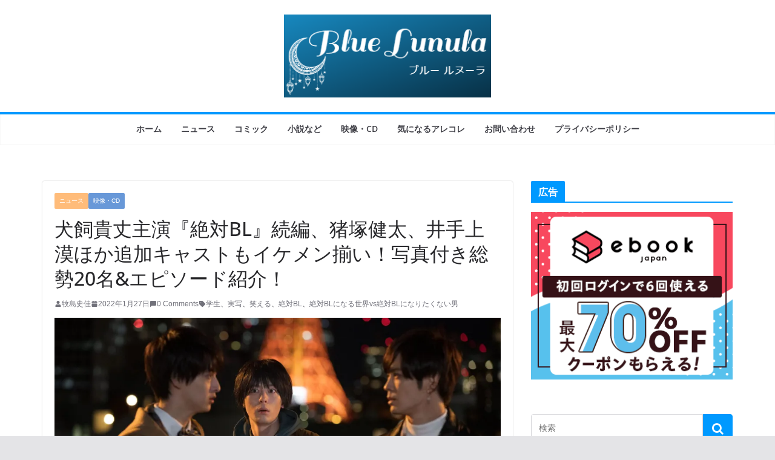

--- FILE ---
content_type: text/html; charset=UTF-8
request_url: https://blue-lunula.website/archives/5520
body_size: 25999
content:
		<!doctype html>
		<html lang="ja">
		
<head>

			<meta charset="UTF-8"/>
		<meta name="viewport" content="width=device-width, initial-scale=1">
		<link rel="profile" href="http://gmpg.org/xfn/11"/>
		
	<title>犬飼貴丈主演『絶対BL』続編、猪塚健太、井手上漠ほか追加キャストもイケメン揃い！写真付き総勢20名&#038;エピソード紹介！ &#8211; ブルー ルヌーラ〈BL〉</title>
<meta name='robots' content='max-image-preview:large' />
<link rel='dns-prefetch' href='//code.typesquare.com' />
<link rel='dns-prefetch' href='//stats.wp.com' />
<link rel='dns-prefetch' href='//i0.wp.com' />
<link rel='dns-prefetch' href='//c0.wp.com' />
<link rel='dns-prefetch' href='//widgets.wp.com' />
<link rel='dns-prefetch' href='//s0.wp.com' />
<link rel='dns-prefetch' href='//0.gravatar.com' />
<link rel='dns-prefetch' href='//1.gravatar.com' />
<link rel='dns-prefetch' href='//2.gravatar.com' />
<link rel='dns-prefetch' href='//pagead2.googlesyndication.com' />
<link rel="alternate" type="application/rss+xml" title="ブルー ルヌーラ〈BL〉 &raquo; フィード" href="https://blue-lunula.website/feed" />
<link rel="alternate" type="application/rss+xml" title="ブルー ルヌーラ〈BL〉 &raquo; コメントフィード" href="https://blue-lunula.website/comments/feed" />
<script type="text/javascript" id="wpp-js" src="https://blue-lunula.website/wp-content/plugins/wordpress-popular-posts/assets/js/wpp.min.js?ver=7.3.6" data-sampling="0" data-sampling-rate="100" data-api-url="https://blue-lunula.website/wp-json/wordpress-popular-posts" data-post-id="5520" data-token="22fa498340" data-lang="0" data-debug="0"></script>
<link rel="alternate" type="application/rss+xml" title="ブルー ルヌーラ〈BL〉 &raquo; 犬飼貴丈主演『絶対BL』続編、猪塚健太、井手上漠ほか追加キャストもイケメン揃い！写真付き総勢20名&#038;エピソード紹介！ のコメントのフィード" href="https://blue-lunula.website/archives/5520/feed" />
<link rel="alternate" title="oEmbed (JSON)" type="application/json+oembed" href="https://blue-lunula.website/wp-json/oembed/1.0/embed?url=https%3A%2F%2Fblue-lunula.website%2Farchives%2F5520" />
<link rel="alternate" title="oEmbed (XML)" type="text/xml+oembed" href="https://blue-lunula.website/wp-json/oembed/1.0/embed?url=https%3A%2F%2Fblue-lunula.website%2Farchives%2F5520&#038;format=xml" />
<style id='wp-img-auto-sizes-contain-inline-css' type='text/css'>
img:is([sizes=auto i],[sizes^="auto," i]){contain-intrinsic-size:3000px 1500px}
/*# sourceURL=wp-img-auto-sizes-contain-inline-css */
</style>
<style id='wp-emoji-styles-inline-css' type='text/css'>

	img.wp-smiley, img.emoji {
		display: inline !important;
		border: none !important;
		box-shadow: none !important;
		height: 1em !important;
		width: 1em !important;
		margin: 0 0.07em !important;
		vertical-align: -0.1em !important;
		background: none !important;
		padding: 0 !important;
	}
/*# sourceURL=wp-emoji-styles-inline-css */
</style>
<style id='wp-block-library-inline-css' type='text/css'>
:root{--wp-block-synced-color:#7a00df;--wp-block-synced-color--rgb:122,0,223;--wp-bound-block-color:var(--wp-block-synced-color);--wp-editor-canvas-background:#ddd;--wp-admin-theme-color:#007cba;--wp-admin-theme-color--rgb:0,124,186;--wp-admin-theme-color-darker-10:#006ba1;--wp-admin-theme-color-darker-10--rgb:0,107,160.5;--wp-admin-theme-color-darker-20:#005a87;--wp-admin-theme-color-darker-20--rgb:0,90,135;--wp-admin-border-width-focus:2px}@media (min-resolution:192dpi){:root{--wp-admin-border-width-focus:1.5px}}.wp-element-button{cursor:pointer}:root .has-very-light-gray-background-color{background-color:#eee}:root .has-very-dark-gray-background-color{background-color:#313131}:root .has-very-light-gray-color{color:#eee}:root .has-very-dark-gray-color{color:#313131}:root .has-vivid-green-cyan-to-vivid-cyan-blue-gradient-background{background:linear-gradient(135deg,#00d084,#0693e3)}:root .has-purple-crush-gradient-background{background:linear-gradient(135deg,#34e2e4,#4721fb 50%,#ab1dfe)}:root .has-hazy-dawn-gradient-background{background:linear-gradient(135deg,#faaca8,#dad0ec)}:root .has-subdued-olive-gradient-background{background:linear-gradient(135deg,#fafae1,#67a671)}:root .has-atomic-cream-gradient-background{background:linear-gradient(135deg,#fdd79a,#004a59)}:root .has-nightshade-gradient-background{background:linear-gradient(135deg,#330968,#31cdcf)}:root .has-midnight-gradient-background{background:linear-gradient(135deg,#020381,#2874fc)}:root{--wp--preset--font-size--normal:16px;--wp--preset--font-size--huge:42px}.has-regular-font-size{font-size:1em}.has-larger-font-size{font-size:2.625em}.has-normal-font-size{font-size:var(--wp--preset--font-size--normal)}.has-huge-font-size{font-size:var(--wp--preset--font-size--huge)}.has-text-align-center{text-align:center}.has-text-align-left{text-align:left}.has-text-align-right{text-align:right}.has-fit-text{white-space:nowrap!important}#end-resizable-editor-section{display:none}.aligncenter{clear:both}.items-justified-left{justify-content:flex-start}.items-justified-center{justify-content:center}.items-justified-right{justify-content:flex-end}.items-justified-space-between{justify-content:space-between}.screen-reader-text{border:0;clip-path:inset(50%);height:1px;margin:-1px;overflow:hidden;padding:0;position:absolute;width:1px;word-wrap:normal!important}.screen-reader-text:focus{background-color:#ddd;clip-path:none;color:#444;display:block;font-size:1em;height:auto;left:5px;line-height:normal;padding:15px 23px 14px;text-decoration:none;top:5px;width:auto;z-index:100000}html :where(.has-border-color){border-style:solid}html :where([style*=border-top-color]){border-top-style:solid}html :where([style*=border-right-color]){border-right-style:solid}html :where([style*=border-bottom-color]){border-bottom-style:solid}html :where([style*=border-left-color]){border-left-style:solid}html :where([style*=border-width]){border-style:solid}html :where([style*=border-top-width]){border-top-style:solid}html :where([style*=border-right-width]){border-right-style:solid}html :where([style*=border-bottom-width]){border-bottom-style:solid}html :where([style*=border-left-width]){border-left-style:solid}html :where(img[class*=wp-image-]){height:auto;max-width:100%}:where(figure){margin:0 0 1em}html :where(.is-position-sticky){--wp-admin--admin-bar--position-offset:var(--wp-admin--admin-bar--height,0px)}@media screen and (max-width:600px){html :where(.is-position-sticky){--wp-admin--admin-bar--position-offset:0px}}
.has-text-align-justify{text-align:justify;}

/*# sourceURL=wp-block-library-inline-css */
</style><style id='wp-block-image-inline-css' type='text/css'>
.wp-block-image>a,.wp-block-image>figure>a{display:inline-block}.wp-block-image img{box-sizing:border-box;height:auto;max-width:100%;vertical-align:bottom}@media not (prefers-reduced-motion){.wp-block-image img.hide{visibility:hidden}.wp-block-image img.show{animation:show-content-image .4s}}.wp-block-image[style*=border-radius] img,.wp-block-image[style*=border-radius]>a{border-radius:inherit}.wp-block-image.has-custom-border img{box-sizing:border-box}.wp-block-image.aligncenter{text-align:center}.wp-block-image.alignfull>a,.wp-block-image.alignwide>a{width:100%}.wp-block-image.alignfull img,.wp-block-image.alignwide img{height:auto;width:100%}.wp-block-image .aligncenter,.wp-block-image .alignleft,.wp-block-image .alignright,.wp-block-image.aligncenter,.wp-block-image.alignleft,.wp-block-image.alignright{display:table}.wp-block-image .aligncenter>figcaption,.wp-block-image .alignleft>figcaption,.wp-block-image .alignright>figcaption,.wp-block-image.aligncenter>figcaption,.wp-block-image.alignleft>figcaption,.wp-block-image.alignright>figcaption{caption-side:bottom;display:table-caption}.wp-block-image .alignleft{float:left;margin:.5em 1em .5em 0}.wp-block-image .alignright{float:right;margin:.5em 0 .5em 1em}.wp-block-image .aligncenter{margin-left:auto;margin-right:auto}.wp-block-image :where(figcaption){margin-bottom:1em;margin-top:.5em}.wp-block-image.is-style-circle-mask img{border-radius:9999px}@supports ((-webkit-mask-image:none) or (mask-image:none)) or (-webkit-mask-image:none){.wp-block-image.is-style-circle-mask img{border-radius:0;-webkit-mask-image:url('data:image/svg+xml;utf8,<svg viewBox="0 0 100 100" xmlns="http://www.w3.org/2000/svg"><circle cx="50" cy="50" r="50"/></svg>');mask-image:url('data:image/svg+xml;utf8,<svg viewBox="0 0 100 100" xmlns="http://www.w3.org/2000/svg"><circle cx="50" cy="50" r="50"/></svg>');mask-mode:alpha;-webkit-mask-position:center;mask-position:center;-webkit-mask-repeat:no-repeat;mask-repeat:no-repeat;-webkit-mask-size:contain;mask-size:contain}}:root :where(.wp-block-image.is-style-rounded img,.wp-block-image .is-style-rounded img){border-radius:9999px}.wp-block-image figure{margin:0}.wp-lightbox-container{display:flex;flex-direction:column;position:relative}.wp-lightbox-container img{cursor:zoom-in}.wp-lightbox-container img:hover+button{opacity:1}.wp-lightbox-container button{align-items:center;backdrop-filter:blur(16px) saturate(180%);background-color:#5a5a5a40;border:none;border-radius:4px;cursor:zoom-in;display:flex;height:20px;justify-content:center;opacity:0;padding:0;position:absolute;right:16px;text-align:center;top:16px;width:20px;z-index:100}@media not (prefers-reduced-motion){.wp-lightbox-container button{transition:opacity .2s ease}}.wp-lightbox-container button:focus-visible{outline:3px auto #5a5a5a40;outline:3px auto -webkit-focus-ring-color;outline-offset:3px}.wp-lightbox-container button:hover{cursor:pointer;opacity:1}.wp-lightbox-container button:focus{opacity:1}.wp-lightbox-container button:focus,.wp-lightbox-container button:hover,.wp-lightbox-container button:not(:hover):not(:active):not(.has-background){background-color:#5a5a5a40;border:none}.wp-lightbox-overlay{box-sizing:border-box;cursor:zoom-out;height:100vh;left:0;overflow:hidden;position:fixed;top:0;visibility:hidden;width:100%;z-index:100000}.wp-lightbox-overlay .close-button{align-items:center;cursor:pointer;display:flex;justify-content:center;min-height:40px;min-width:40px;padding:0;position:absolute;right:calc(env(safe-area-inset-right) + 16px);top:calc(env(safe-area-inset-top) + 16px);z-index:5000000}.wp-lightbox-overlay .close-button:focus,.wp-lightbox-overlay .close-button:hover,.wp-lightbox-overlay .close-button:not(:hover):not(:active):not(.has-background){background:none;border:none}.wp-lightbox-overlay .lightbox-image-container{height:var(--wp--lightbox-container-height);left:50%;overflow:hidden;position:absolute;top:50%;transform:translate(-50%,-50%);transform-origin:top left;width:var(--wp--lightbox-container-width);z-index:9999999999}.wp-lightbox-overlay .wp-block-image{align-items:center;box-sizing:border-box;display:flex;height:100%;justify-content:center;margin:0;position:relative;transform-origin:0 0;width:100%;z-index:3000000}.wp-lightbox-overlay .wp-block-image img{height:var(--wp--lightbox-image-height);min-height:var(--wp--lightbox-image-height);min-width:var(--wp--lightbox-image-width);width:var(--wp--lightbox-image-width)}.wp-lightbox-overlay .wp-block-image figcaption{display:none}.wp-lightbox-overlay button{background:none;border:none}.wp-lightbox-overlay .scrim{background-color:#fff;height:100%;opacity:.9;position:absolute;width:100%;z-index:2000000}.wp-lightbox-overlay.active{visibility:visible}@media not (prefers-reduced-motion){.wp-lightbox-overlay.active{animation:turn-on-visibility .25s both}.wp-lightbox-overlay.active img{animation:turn-on-visibility .35s both}.wp-lightbox-overlay.show-closing-animation:not(.active){animation:turn-off-visibility .35s both}.wp-lightbox-overlay.show-closing-animation:not(.active) img{animation:turn-off-visibility .25s both}.wp-lightbox-overlay.zoom.active{animation:none;opacity:1;visibility:visible}.wp-lightbox-overlay.zoom.active .lightbox-image-container{animation:lightbox-zoom-in .4s}.wp-lightbox-overlay.zoom.active .lightbox-image-container img{animation:none}.wp-lightbox-overlay.zoom.active .scrim{animation:turn-on-visibility .4s forwards}.wp-lightbox-overlay.zoom.show-closing-animation:not(.active){animation:none}.wp-lightbox-overlay.zoom.show-closing-animation:not(.active) .lightbox-image-container{animation:lightbox-zoom-out .4s}.wp-lightbox-overlay.zoom.show-closing-animation:not(.active) .lightbox-image-container img{animation:none}.wp-lightbox-overlay.zoom.show-closing-animation:not(.active) .scrim{animation:turn-off-visibility .4s forwards}}@keyframes show-content-image{0%{visibility:hidden}99%{visibility:hidden}to{visibility:visible}}@keyframes turn-on-visibility{0%{opacity:0}to{opacity:1}}@keyframes turn-off-visibility{0%{opacity:1;visibility:visible}99%{opacity:0;visibility:visible}to{opacity:0;visibility:hidden}}@keyframes lightbox-zoom-in{0%{transform:translate(calc((-100vw + var(--wp--lightbox-scrollbar-width))/2 + var(--wp--lightbox-initial-left-position)),calc(-50vh + var(--wp--lightbox-initial-top-position))) scale(var(--wp--lightbox-scale))}to{transform:translate(-50%,-50%) scale(1)}}@keyframes lightbox-zoom-out{0%{transform:translate(-50%,-50%) scale(1);visibility:visible}99%{visibility:visible}to{transform:translate(calc((-100vw + var(--wp--lightbox-scrollbar-width))/2 + var(--wp--lightbox-initial-left-position)),calc(-50vh + var(--wp--lightbox-initial-top-position))) scale(var(--wp--lightbox-scale));visibility:hidden}}
/*# sourceURL=https://c0.wp.com/c/6.9/wp-includes/blocks/image/style.min.css */
</style>
<style id='wp-block-image-theme-inline-css' type='text/css'>
:root :where(.wp-block-image figcaption){color:#555;font-size:13px;text-align:center}.is-dark-theme :root :where(.wp-block-image figcaption){color:#ffffffa6}.wp-block-image{margin:0 0 1em}
/*# sourceURL=https://c0.wp.com/c/6.9/wp-includes/blocks/image/theme.min.css */
</style>
<style id='wp-block-paragraph-inline-css' type='text/css'>
.is-small-text{font-size:.875em}.is-regular-text{font-size:1em}.is-large-text{font-size:2.25em}.is-larger-text{font-size:3em}.has-drop-cap:not(:focus):first-letter{float:left;font-size:8.4em;font-style:normal;font-weight:100;line-height:.68;margin:.05em .1em 0 0;text-transform:uppercase}body.rtl .has-drop-cap:not(:focus):first-letter{float:none;margin-left:.1em}p.has-drop-cap.has-background{overflow:hidden}:root :where(p.has-background){padding:1.25em 2.375em}:where(p.has-text-color:not(.has-link-color)) a{color:inherit}p.has-text-align-left[style*="writing-mode:vertical-lr"],p.has-text-align-right[style*="writing-mode:vertical-rl"]{rotate:180deg}
/*# sourceURL=https://c0.wp.com/c/6.9/wp-includes/blocks/paragraph/style.min.css */
</style>
<style id='global-styles-inline-css' type='text/css'>
:root{--wp--preset--aspect-ratio--square: 1;--wp--preset--aspect-ratio--4-3: 4/3;--wp--preset--aspect-ratio--3-4: 3/4;--wp--preset--aspect-ratio--3-2: 3/2;--wp--preset--aspect-ratio--2-3: 2/3;--wp--preset--aspect-ratio--16-9: 16/9;--wp--preset--aspect-ratio--9-16: 9/16;--wp--preset--color--black: #000000;--wp--preset--color--cyan-bluish-gray: #abb8c3;--wp--preset--color--white: #ffffff;--wp--preset--color--pale-pink: #f78da7;--wp--preset--color--vivid-red: #cf2e2e;--wp--preset--color--luminous-vivid-orange: #ff6900;--wp--preset--color--luminous-vivid-amber: #fcb900;--wp--preset--color--light-green-cyan: #7bdcb5;--wp--preset--color--vivid-green-cyan: #00d084;--wp--preset--color--pale-cyan-blue: #8ed1fc;--wp--preset--color--vivid-cyan-blue: #0693e3;--wp--preset--color--vivid-purple: #9b51e0;--wp--preset--gradient--vivid-cyan-blue-to-vivid-purple: linear-gradient(135deg,rgb(6,147,227) 0%,rgb(155,81,224) 100%);--wp--preset--gradient--light-green-cyan-to-vivid-green-cyan: linear-gradient(135deg,rgb(122,220,180) 0%,rgb(0,208,130) 100%);--wp--preset--gradient--luminous-vivid-amber-to-luminous-vivid-orange: linear-gradient(135deg,rgb(252,185,0) 0%,rgb(255,105,0) 100%);--wp--preset--gradient--luminous-vivid-orange-to-vivid-red: linear-gradient(135deg,rgb(255,105,0) 0%,rgb(207,46,46) 100%);--wp--preset--gradient--very-light-gray-to-cyan-bluish-gray: linear-gradient(135deg,rgb(238,238,238) 0%,rgb(169,184,195) 100%);--wp--preset--gradient--cool-to-warm-spectrum: linear-gradient(135deg,rgb(74,234,220) 0%,rgb(151,120,209) 20%,rgb(207,42,186) 40%,rgb(238,44,130) 60%,rgb(251,105,98) 80%,rgb(254,248,76) 100%);--wp--preset--gradient--blush-light-purple: linear-gradient(135deg,rgb(255,206,236) 0%,rgb(152,150,240) 100%);--wp--preset--gradient--blush-bordeaux: linear-gradient(135deg,rgb(254,205,165) 0%,rgb(254,45,45) 50%,rgb(107,0,62) 100%);--wp--preset--gradient--luminous-dusk: linear-gradient(135deg,rgb(255,203,112) 0%,rgb(199,81,192) 50%,rgb(65,88,208) 100%);--wp--preset--gradient--pale-ocean: linear-gradient(135deg,rgb(255,245,203) 0%,rgb(182,227,212) 50%,rgb(51,167,181) 100%);--wp--preset--gradient--electric-grass: linear-gradient(135deg,rgb(202,248,128) 0%,rgb(113,206,126) 100%);--wp--preset--gradient--midnight: linear-gradient(135deg,rgb(2,3,129) 0%,rgb(40,116,252) 100%);--wp--preset--font-size--small: 13px;--wp--preset--font-size--medium: 20px;--wp--preset--font-size--large: 36px;--wp--preset--font-size--x-large: 42px;--wp--preset--spacing--20: 0.44rem;--wp--preset--spacing--30: 0.67rem;--wp--preset--spacing--40: 1rem;--wp--preset--spacing--50: 1.5rem;--wp--preset--spacing--60: 2.25rem;--wp--preset--spacing--70: 3.38rem;--wp--preset--spacing--80: 5.06rem;--wp--preset--shadow--natural: 6px 6px 9px rgba(0, 0, 0, 0.2);--wp--preset--shadow--deep: 12px 12px 50px rgba(0, 0, 0, 0.4);--wp--preset--shadow--sharp: 6px 6px 0px rgba(0, 0, 0, 0.2);--wp--preset--shadow--outlined: 6px 6px 0px -3px rgb(255, 255, 255), 6px 6px rgb(0, 0, 0);--wp--preset--shadow--crisp: 6px 6px 0px rgb(0, 0, 0);}:where(body) { margin: 0; }.wp-site-blocks > .alignleft { float: left; margin-right: 2em; }.wp-site-blocks > .alignright { float: right; margin-left: 2em; }.wp-site-blocks > .aligncenter { justify-content: center; margin-left: auto; margin-right: auto; }:where(.wp-site-blocks) > * { margin-block-start: 24px; margin-block-end: 0; }:where(.wp-site-blocks) > :first-child { margin-block-start: 0; }:where(.wp-site-blocks) > :last-child { margin-block-end: 0; }:root { --wp--style--block-gap: 24px; }:root :where(.is-layout-flow) > :first-child{margin-block-start: 0;}:root :where(.is-layout-flow) > :last-child{margin-block-end: 0;}:root :where(.is-layout-flow) > *{margin-block-start: 24px;margin-block-end: 0;}:root :where(.is-layout-constrained) > :first-child{margin-block-start: 0;}:root :where(.is-layout-constrained) > :last-child{margin-block-end: 0;}:root :where(.is-layout-constrained) > *{margin-block-start: 24px;margin-block-end: 0;}:root :where(.is-layout-flex){gap: 24px;}:root :where(.is-layout-grid){gap: 24px;}.is-layout-flow > .alignleft{float: left;margin-inline-start: 0;margin-inline-end: 2em;}.is-layout-flow > .alignright{float: right;margin-inline-start: 2em;margin-inline-end: 0;}.is-layout-flow > .aligncenter{margin-left: auto !important;margin-right: auto !important;}.is-layout-constrained > .alignleft{float: left;margin-inline-start: 0;margin-inline-end: 2em;}.is-layout-constrained > .alignright{float: right;margin-inline-start: 2em;margin-inline-end: 0;}.is-layout-constrained > .aligncenter{margin-left: auto !important;margin-right: auto !important;}.is-layout-constrained > :where(:not(.alignleft):not(.alignright):not(.alignfull)){margin-left: auto !important;margin-right: auto !important;}body .is-layout-flex{display: flex;}.is-layout-flex{flex-wrap: wrap;align-items: center;}.is-layout-flex > :is(*, div){margin: 0;}body .is-layout-grid{display: grid;}.is-layout-grid > :is(*, div){margin: 0;}body{padding-top: 0px;padding-right: 0px;padding-bottom: 0px;padding-left: 0px;}a:where(:not(.wp-element-button)){text-decoration: underline;}:root :where(.wp-element-button, .wp-block-button__link){background-color: #32373c;border-width: 0;color: #fff;font-family: inherit;font-size: inherit;font-style: inherit;font-weight: inherit;letter-spacing: inherit;line-height: inherit;padding-top: calc(0.667em + 2px);padding-right: calc(1.333em + 2px);padding-bottom: calc(0.667em + 2px);padding-left: calc(1.333em + 2px);text-decoration: none;text-transform: inherit;}.has-black-color{color: var(--wp--preset--color--black) !important;}.has-cyan-bluish-gray-color{color: var(--wp--preset--color--cyan-bluish-gray) !important;}.has-white-color{color: var(--wp--preset--color--white) !important;}.has-pale-pink-color{color: var(--wp--preset--color--pale-pink) !important;}.has-vivid-red-color{color: var(--wp--preset--color--vivid-red) !important;}.has-luminous-vivid-orange-color{color: var(--wp--preset--color--luminous-vivid-orange) !important;}.has-luminous-vivid-amber-color{color: var(--wp--preset--color--luminous-vivid-amber) !important;}.has-light-green-cyan-color{color: var(--wp--preset--color--light-green-cyan) !important;}.has-vivid-green-cyan-color{color: var(--wp--preset--color--vivid-green-cyan) !important;}.has-pale-cyan-blue-color{color: var(--wp--preset--color--pale-cyan-blue) !important;}.has-vivid-cyan-blue-color{color: var(--wp--preset--color--vivid-cyan-blue) !important;}.has-vivid-purple-color{color: var(--wp--preset--color--vivid-purple) !important;}.has-black-background-color{background-color: var(--wp--preset--color--black) !important;}.has-cyan-bluish-gray-background-color{background-color: var(--wp--preset--color--cyan-bluish-gray) !important;}.has-white-background-color{background-color: var(--wp--preset--color--white) !important;}.has-pale-pink-background-color{background-color: var(--wp--preset--color--pale-pink) !important;}.has-vivid-red-background-color{background-color: var(--wp--preset--color--vivid-red) !important;}.has-luminous-vivid-orange-background-color{background-color: var(--wp--preset--color--luminous-vivid-orange) !important;}.has-luminous-vivid-amber-background-color{background-color: var(--wp--preset--color--luminous-vivid-amber) !important;}.has-light-green-cyan-background-color{background-color: var(--wp--preset--color--light-green-cyan) !important;}.has-vivid-green-cyan-background-color{background-color: var(--wp--preset--color--vivid-green-cyan) !important;}.has-pale-cyan-blue-background-color{background-color: var(--wp--preset--color--pale-cyan-blue) !important;}.has-vivid-cyan-blue-background-color{background-color: var(--wp--preset--color--vivid-cyan-blue) !important;}.has-vivid-purple-background-color{background-color: var(--wp--preset--color--vivid-purple) !important;}.has-black-border-color{border-color: var(--wp--preset--color--black) !important;}.has-cyan-bluish-gray-border-color{border-color: var(--wp--preset--color--cyan-bluish-gray) !important;}.has-white-border-color{border-color: var(--wp--preset--color--white) !important;}.has-pale-pink-border-color{border-color: var(--wp--preset--color--pale-pink) !important;}.has-vivid-red-border-color{border-color: var(--wp--preset--color--vivid-red) !important;}.has-luminous-vivid-orange-border-color{border-color: var(--wp--preset--color--luminous-vivid-orange) !important;}.has-luminous-vivid-amber-border-color{border-color: var(--wp--preset--color--luminous-vivid-amber) !important;}.has-light-green-cyan-border-color{border-color: var(--wp--preset--color--light-green-cyan) !important;}.has-vivid-green-cyan-border-color{border-color: var(--wp--preset--color--vivid-green-cyan) !important;}.has-pale-cyan-blue-border-color{border-color: var(--wp--preset--color--pale-cyan-blue) !important;}.has-vivid-cyan-blue-border-color{border-color: var(--wp--preset--color--vivid-cyan-blue) !important;}.has-vivid-purple-border-color{border-color: var(--wp--preset--color--vivid-purple) !important;}.has-vivid-cyan-blue-to-vivid-purple-gradient-background{background: var(--wp--preset--gradient--vivid-cyan-blue-to-vivid-purple) !important;}.has-light-green-cyan-to-vivid-green-cyan-gradient-background{background: var(--wp--preset--gradient--light-green-cyan-to-vivid-green-cyan) !important;}.has-luminous-vivid-amber-to-luminous-vivid-orange-gradient-background{background: var(--wp--preset--gradient--luminous-vivid-amber-to-luminous-vivid-orange) !important;}.has-luminous-vivid-orange-to-vivid-red-gradient-background{background: var(--wp--preset--gradient--luminous-vivid-orange-to-vivid-red) !important;}.has-very-light-gray-to-cyan-bluish-gray-gradient-background{background: var(--wp--preset--gradient--very-light-gray-to-cyan-bluish-gray) !important;}.has-cool-to-warm-spectrum-gradient-background{background: var(--wp--preset--gradient--cool-to-warm-spectrum) !important;}.has-blush-light-purple-gradient-background{background: var(--wp--preset--gradient--blush-light-purple) !important;}.has-blush-bordeaux-gradient-background{background: var(--wp--preset--gradient--blush-bordeaux) !important;}.has-luminous-dusk-gradient-background{background: var(--wp--preset--gradient--luminous-dusk) !important;}.has-pale-ocean-gradient-background{background: var(--wp--preset--gradient--pale-ocean) !important;}.has-electric-grass-gradient-background{background: var(--wp--preset--gradient--electric-grass) !important;}.has-midnight-gradient-background{background: var(--wp--preset--gradient--midnight) !important;}.has-small-font-size{font-size: var(--wp--preset--font-size--small) !important;}.has-medium-font-size{font-size: var(--wp--preset--font-size--medium) !important;}.has-large-font-size{font-size: var(--wp--preset--font-size--large) !important;}.has-x-large-font-size{font-size: var(--wp--preset--font-size--x-large) !important;}
/*# sourceURL=global-styles-inline-css */
</style>

<link rel='stylesheet' id='contact-form-7-css' href='https://blue-lunula.website/wp-content/plugins/contact-form-7/includes/css/styles.css?ver=6.1.4' type='text/css' media='all' />
<link rel='stylesheet' id='wordpress-popular-posts-css-css' href='https://blue-lunula.website/wp-content/plugins/wordpress-popular-posts/assets/css/wpp.css?ver=7.3.6' type='text/css' media='all' />
<link rel='stylesheet' id='colormag_style-css' href='https://blue-lunula.website/wp-content/themes/colormag/style.css?ver=3.0.1' type='text/css' media='all' />
<style id='colormag_style-inline-css' type='text/css'>
.colormag-button,
			blockquote, button,
			input[type=reset],
			input[type=button],
			input[type=submit],
			.cm-home-icon.front_page_on,
			.cm-post-categories a,
			.cm-primary-nav ul li ul li:hover,
			.cm-primary-nav ul li.current-menu-item,
			.cm-primary-nav ul li.current_page_ancestor,
			.cm-primary-nav ul li.current-menu-ancestor,
			.cm-primary-nav ul li.current_page_item,
			.cm-primary-nav ul li:hover,
			.cm-primary-nav ul li.focus,
			.cm-mobile-nav li a:hover,
			.colormag-header-clean #cm-primary-nav .cm-menu-toggle:hover,
			.cm-header .cm-mobile-nav li:hover,
			.cm-header .cm-mobile-nav li.current-page-ancestor,
			.cm-header .cm-mobile-nav li.current-menu-ancestor,
			.cm-header .cm-mobile-nav li.current-page-item,
			.cm-header .cm-mobile-nav li.current-menu-item,
			.cm-primary-nav ul li.focus > a,
			.cm-layout-2 .cm-primary-nav ul ul.sub-menu li.focus > a,
			.cm-mobile-nav .current-menu-item>a, .cm-mobile-nav .current_page_item>a,
			.colormag-header-clean .cm-mobile-nav li:hover > a,
			.colormag-header-clean .cm-mobile-nav li.current-page-ancestor > a,
			.colormag-header-clean .cm-mobile-nav li.current-menu-ancestor > a,
			.colormag-header-clean .cm-mobile-nav li.current-page-item > a,
			.colormag-header-clean .cm-mobile-nav li.current-menu-item > a,
			.fa.search-top:hover,
			.widget_call_to_action .btn--primary,
			.colormag-footer--classic .cm-footer-cols .cm-row .cm-widget-title span::before,
			.colormag-footer--classic-bordered .cm-footer-cols .cm-row .cm-widget-title span::before,
			.cm-featured-posts .cm-widget-title span,
			.cm-featured-category-slider-widget .cm-slide-content .cm-entry-header-meta .cm-post-categories a,
			.cm-highlighted-posts .cm-post-content .cm-entry-header-meta .cm-post-categories a,
			.cm-category-slide-next, .cm-category-slide-prev, .slide-next,
			.slide-prev, .cm-tabbed-widget ul li, .cm-posts .wp-pagenavi .current,
			.cm-posts .wp-pagenavi a:hover, .cm-secondary .cm-widget-title span,
			.cm-posts .post .cm-post-content .cm-entry-header-meta .cm-post-categories a,
			.cm-page-header .cm-page-title span, .entry-meta .post-format i,
			.format-link, .cm-entry-button, .infinite-scroll .tg-infinite-scroll,
			.no-more-post-text, .pagination span,
			.comments-area .comment-author-link span,
			.cm-footer-cols .cm-row .cm-widget-title span,
			.advertisement_above_footer .cm-widget-title span,
			.error, .cm-primary .cm-widget-title span,
			.related-posts-wrapper.style-three .cm-post-content .cm-entry-title a:hover:before,
			.cm-slider-area .cm-widget-title span,
			.cm-beside-slider-widget .cm-widget-title span,
			.top-full-width-sidebar .cm-widget-title span,
			.wp-block-quote, .wp-block-quote.is-style-large,
			.wp-block-quote.has-text-align-right,
			.cm-error-404 .cm-btn, .widget .wp-block-heading, .wp-block-search button,
			.widget a::before, .cm-post-date a::before,
			.byline a::before,
			.colormag-footer--classic-bordered .cm-widget-title::before,
			.wp-block-button__link,
			#cm-tertiary .cm-widget-title span,
			.link-pagination .post-page-numbers.current,
			.wp-block-query-pagination-numbers .page-numbers.current,
			.wp-element-button,
			.wp-block-button .wp-block-button__link,
			.wp-element-button,
			.cm-layout-2 .cm-primary-nav ul ul.sub-menu li:hover,
			.cm-layout-2 .cm-primary-nav ul ul.sub-menu li.current-menu-ancestor,
			.cm-layout-2 .cm-primary-nav ul ul.sub-menu li.current-menu-item,
			.cm-layout-2 .cm-primary-nav ul ul.sub-menu li.focus,
			.search-wrap button,
			.page-numbers .current,
			.wp-block-search .wp-element-button:hover{background-color:#0099ff;}a,
			.cm-layout-2 #cm-primary-nav .fa.search-top:hover,
			.cm-layout-2 #cm-primary-nav.cm-mobile-nav .cm-random-post a:hover .fa-random,
			.cm-layout-2 #cm-primary-nav.cm-primary-nav .cm-random-post a:hover .fa-random,
			.cm-layout-2 .breaking-news .newsticker a:hover,
			.cm-layout-2 .cm-primary-nav ul li.current-menu-item > a,
			.cm-layout-2 .cm-primary-nav ul li.current_page_item > a,
			.cm-layout-2 .cm-primary-nav ul li:hover > a,
			.cm-layout-2 .cm-primary-nav ul li.focus > a
			.dark-skin .cm-layout-2-style-1 #cm-primary-nav.cm-primary-nav .cm-home-icon:hover .fa,
			.byline a:hover, .comments a:hover, .cm-edit-link a:hover, .cm-post-date a:hover,
			.social-links:not(.cm-header-actions .social-links) i.fa:hover, .cm-tag-links a:hover,
			.colormag-header-clean .social-links li:hover i.fa, .cm-layout-2-style-1 .social-links li:hover i.fa,
			.colormag-header-clean .breaking-news .newsticker a:hover, .widget_featured_posts .article-content .cm-entry-title a:hover,
			.widget_featured_slider .slide-content .cm-below-entry-meta .byline a:hover,
			.widget_featured_slider .slide-content .cm-below-entry-meta .comments a:hover,
			.widget_featured_slider .slide-content .cm-below-entry-meta .cm-post-date a:hover,
			.widget_featured_slider .slide-content .cm-entry-title a:hover,
			.widget_block_picture_news.widget_featured_posts .article-content .cm-entry-title a:hover,
			.widget_highlighted_posts .article-content .cm-below-entry-meta .byline a:hover,
			.widget_highlighted_posts .article-content .cm-below-entry-meta .comments a:hover,
			.widget_highlighted_posts .article-content .cm-below-entry-meta .cm-post-date a:hover,
			.widget_highlighted_posts .article-content .cm-entry-title a:hover, i.fa-arrow-up, i.fa-arrow-down,
			.cm-site-title a, #content .post .article-content .cm-entry-title a:hover, .entry-meta .byline i,
			.entry-meta .cat-links i, .entry-meta a, .post .cm-entry-title a:hover, .search .cm-entry-title a:hover,
			.entry-meta .comments-link a:hover, .entry-meta .cm-edit-link a:hover, .entry-meta .cm-post-date a:hover,
			.entry-meta .cm-tag-links a:hover, .single #content .tags a:hover, .count, .next a:hover, .previous a:hover,
			.related-posts-main-title .fa, .single-related-posts .article-content .cm-entry-title a:hover,
			.pagination a span:hover,
			#content .comments-area a.comment-cm-edit-link:hover, #content .comments-area a.comment-permalink:hover,
			#content .comments-area article header cite a:hover, .comments-area .comment-author-link a:hover,
			.comment .comment-reply-link:hover,
			.nav-next a, .nav-previous a,
			#cm-footer .cm-footer-menu ul li a:hover,
			.cm-footer-cols .cm-row a:hover, a#scroll-up i, .related-posts-wrapper-flyout .cm-entry-title a:hover,
			.human-diff-time .human-diff-time-display:hover,
			.mzb-featured-categories .mzb-post-title a, .mzb-tab-post .mzb-post-title a,
			.mzb-post-list .mzb-post-title a, .mzb-featured-posts .mzb-post-title a,
			.mzb-featured-categories .mzb-post-title a, .cm-layout-2-style-1 #cm-primary-nav .fa:hover,
			.cm-footer-bar a,
			.cm-post-date a:hover,
			.cm-author a:hover,
			.cm-comments-link a:hover,
			.cm-tag-links a:hover,
			.cm-edit-link a:hover,
			.cm-footer-bar .copyright a,
			.cm-featured-posts .cm-entry-title a:hover,
			.cm-posts .post .cm-post-content .cm-entry-title a:hover,
			.cm-posts .post .single-title-above .cm-entry-title a:hover,
			.cm-layout-2 .cm-primary-nav ul li:hover > a,
			.cm-layout-2 #cm-primary-nav .fa:hover,
			.cm-entry-title a:hover,
			button:hover, input[type="button"]:hover,
			input[type="reset"]:hover,
			input[type="submit"]:hover,
			.wp-block-button .wp-block-button__link:hover,
			.cm-button:hover,
			.wp-element-button:hover,
			li.product .added_to_cart:hover,
			.comments-area .comment-permalink:hover{color:#0099ff;}#cm-primary-nav,
			.cm-contained .cm-header-2 .cm-row{border-top-color:#0099ff;}.cm-layout-2 #cm-primary-nav,
			.cm-layout-2 .cm-primary-nav ul ul.sub-menu li:hover,
			.cm-layout-2 .cm-primary-nav ul > li:hover > a,
			.cm-layout-2 .cm-primary-nav ul > li.current-menu-item > a,
			.cm-layout-2 .cm-primary-nav ul > li.current-menu-ancestor > a,
			.cm-layout-2 .cm-primary-nav ul ul.sub-menu li.current-menu-ancestor,
			.cm-layout-2 .cm-primary-nav ul ul.sub-menu li.current-menu-item,
			.cm-layout-2 .cm-primary-nav ul ul.sub-menu li.focus,
			cm-layout-2 .cm-primary-nav ul ul.sub-menu li.current-menu-ancestor,
			cm-layout-2 .cm-primary-nav ul ul.sub-menu li.current-menu-item,
			cm-layout-2 #cm-primary-nav .cm-menu-toggle:hover,
			cm-layout-2 #cm-primary-nav.cm-mobile-nav .cm-menu-toggle,
			cm-layout-2 .cm-primary-nav ul > li:hover > a,
			cm-layout-2 .cm-primary-nav ul > li.current-menu-item > a,
			cm-layout-2 .cm-primary-nav ul > li.current-menu-ancestor > a,
			.cm-layout-2 .cm-primary-nav ul li.focus > a, .pagination a span:hover,
			.cm-error-404 .cm-btn,
			.single-post .cm-post-categories a::after,
			.widget .block-title,
			.cm-layout-2 .cm-primary-nav ul li.focus > a,
			button,
			input[type="button"],
			input[type="reset"],
			input[type="submit"],
			.wp-block-button .wp-block-button__link,
			.cm-button,
			.wp-element-button,
			li.product .added_to_cart{border-color:#0099ff;}.cm-secondary .cm-widget-title,
			#cm-tertiary .cm-widget-title,
			.widget_featured_posts .widget-title,
			#secondary .widget-title,
			#cm-tertiary .widget-title,
			.cm-page-header .cm-page-title,
			.cm-footer-cols .cm-row .widget-title,
			.advertisement_above_footer .widget-title,
			#primary .widget-title,
			.widget_slider_area .widget-title,
			.widget_beside_slider .widget-title,
			.top-full-width-sidebar .widget-title,
			.cm-footer-cols .cm-row .cm-widget-title,
			.cm-footer-bar .copyright a,
			.cm-layout-2.cm-layout-2-style-2 #cm-primary-nav,
			.cm-layout-2 .cm-primary-nav ul > li:hover > a,
			.cm-layout-2 .cm-primary-nav ul > li.current-menu-item > a{border-bottom-color:#0099ff;}.mzb-featured-posts, .mzb-social-icon, .mzb-featured-categories, .mzb-social-icons-insert{--color--light--primary:rgba(0,153,255,0.1);}body{--color--light--primary:#0099ff;--color--primary:#0099ff;}
/*# sourceURL=colormag_style-inline-css */
</style>
<link rel='stylesheet' id='colormag-fontawesome-css' href='https://blue-lunula.website/wp-content/themes/colormag/assets/library/fontawesome/css/font-awesome.min.css?ver=3.0.1' type='text/css' media='all' />
<link rel='stylesheet' id='amazonjs-css' href='https://blue-lunula.website/wp-content/plugins/amazonjs/css/amazonjs.css?ver=0.10' type='text/css' media='all' />
<link rel='stylesheet' id='social-logos-css' href='https://c0.wp.com/p/jetpack/13.0.1/_inc/social-logos/social-logos.min.css' type='text/css' media='all' />
<link rel='stylesheet' id='jetpack_css-css' href='https://c0.wp.com/p/jetpack/13.0.1/css/jetpack.css' type='text/css' media='all' />
<script type="text/javascript" id="jetpack_related-posts-js-extra">
/* <![CDATA[ */
var related_posts_js_options = {"post_heading":"h4"};
//# sourceURL=jetpack_related-posts-js-extra
/* ]]> */
</script>
<script type="text/javascript" src="https://c0.wp.com/p/jetpack/13.0.1/_inc/build/related-posts/related-posts.min.js" id="jetpack_related-posts-js"></script>
<script type="text/javascript" src="https://c0.wp.com/c/6.9/wp-includes/js/jquery/jquery.min.js" id="jquery-core-js"></script>
<script type="text/javascript" src="https://c0.wp.com/c/6.9/wp-includes/js/jquery/jquery-migrate.min.js" id="jquery-migrate-js"></script>
<script type="text/javascript" src="//code.typesquare.com/static/5b0e3c4aee6847bda5a036abac1e024a/ts307f.js?fadein=0&amp;ver=2.0.4" id="typesquare_std-js"></script>
<link rel="https://api.w.org/" href="https://blue-lunula.website/wp-json/" /><link rel="alternate" title="JSON" type="application/json" href="https://blue-lunula.website/wp-json/wp/v2/posts/5520" /><link rel="EditURI" type="application/rsd+xml" title="RSD" href="https://blue-lunula.website/xmlrpc.php?rsd" />
<meta name="generator" content="WordPress 6.9" />
<link rel="canonical" href="https://blue-lunula.website/archives/5520" />
<link rel='shortlink' href='https://blue-lunula.website/?p=5520' />
<meta name="generator" content="Site Kit by Google 1.119.0" />	<style>img#wpstats{display:none}</style>
		            <style id="wpp-loading-animation-styles">@-webkit-keyframes bgslide{from{background-position-x:0}to{background-position-x:-200%}}@keyframes bgslide{from{background-position-x:0}to{background-position-x:-200%}}.wpp-widget-block-placeholder,.wpp-shortcode-placeholder{margin:0 auto;width:60px;height:3px;background:#dd3737;background:linear-gradient(90deg,#dd3737 0%,#571313 10%,#dd3737 100%);background-size:200% auto;border-radius:3px;-webkit-animation:bgslide 1s infinite linear;animation:bgslide 1s infinite linear}</style>
            <link rel="pingback" href="https://blue-lunula.website/xmlrpc.php">
<!-- Google AdSense meta tags added by Site Kit -->
<meta name="google-adsense-platform-account" content="ca-host-pub-2644536267352236">
<meta name="google-adsense-platform-domain" content="sitekit.withgoogle.com">
<!-- End Google AdSense meta tags added by Site Kit -->

<!-- Google AdSense スニペット (Site Kit が追加) -->
<script type="text/javascript" async="async" src="https://pagead2.googlesyndication.com/pagead/js/adsbygoogle.js?client=ca-pub-2016850559634640&amp;host=ca-host-pub-2644536267352236" crossorigin="anonymous"></script>

<!-- (ここまで) Google AdSense スニペット (Site Kit が追加) -->

<!-- Jetpack Open Graph Tags -->
<meta property="og:type" content="article" />
<meta property="og:title" content="犬飼貴丈主演『絶対BL』続編、猪塚健太、井手上漠ほか追加キャストもイケメン揃い！写真付き総勢20名&#038;エピソード紹介！" />
<meta property="og:url" content="https://blue-lunula.website/archives/5520" />
<meta property="og:description" content="イケメンの猪塚健太さんに美少女男子の井手上漠さんほか、シーズン2も眼福必至！ 『絶対BLになる世界vs絶対BL&hellip;" />
<meta property="article:published_time" content="2022-01-27T03:00:00+00:00" />
<meta property="article:modified_time" content="2022-02-15T08:08:13+00:00" />
<meta property="og:site_name" content="ブルー ルヌーラ〈BL〉" />
<meta property="og:image" content="https://i0.wp.com/blue-lunula.website/wp-content/uploads/2022/01/ZBL2シーン画像01j小-scaled.jpg?fit=1200%2C800&#038;ssl=1" />
<meta property="og:image:width" content="1200" />
<meta property="og:image:height" content="800" />
<meta property="og:image:alt" content="" />
<meta property="og:locale" content="ja_JP" />
<meta name="twitter:text:title" content="犬飼貴丈主演『絶対BL』続編、猪塚健太、井手上漠ほか追加キャストもイケメン揃い！写真付き総勢20名&#038;エピソード紹介！" />
<meta name="twitter:image" content="https://i0.wp.com/blue-lunula.website/wp-content/uploads/2022/01/ZBL2シーン画像01j小-scaled.jpg?fit=1200%2C800&#038;ssl=1&#038;w=640" />
<meta name="twitter:card" content="summary_large_image" />

<!-- End Jetpack Open Graph Tags -->
<link rel="icon" href="https://i0.wp.com/blue-lunula.website/wp-content/uploads/2021/06/cropped-BlueLunulaMark.png?fit=32%2C32&#038;ssl=1" sizes="32x32" />
<link rel="icon" href="https://i0.wp.com/blue-lunula.website/wp-content/uploads/2021/06/cropped-BlueLunulaMark.png?fit=192%2C192&#038;ssl=1" sizes="192x192" />
<link rel="apple-touch-icon" href="https://i0.wp.com/blue-lunula.website/wp-content/uploads/2021/06/cropped-BlueLunulaMark.png?fit=180%2C180&#038;ssl=1" />
<meta name="msapplication-TileImage" content="https://i0.wp.com/blue-lunula.website/wp-content/uploads/2021/06/cropped-BlueLunulaMark.png?fit=270%2C270&#038;ssl=1" />
	<!-- Fonts Plugin CSS - https://fontsplugin.com/ -->
	<style>
		:root {
--font-base: Arial, Helvetica Neue, Helvetica, sans-serif;
}
body, p {
font-family: Arial, Helvetica Neue, Helvetica, sans-serif;
 }
#site-title, .site-title, #site-title a, .site-title a, #site-logo, #site-logo a, #logo, #logo a, .logo, .logo a, .wp-block-site-title, .wp-block-site-title a {
font-family: Georgia, Times, Times New Roman, serif;
 }
#site-description, .site-description, #site-tagline, .site-tagline, .wp-block-site-tagline {
font-family: Arial, Helvetica Neue, Helvetica, sans-serif;
 }
	</style>
	<!-- Fonts Plugin CSS -->
	<style id="wpforms-css-vars-root">
				:root {
					--wpforms-field-border-radius: 3px;
--wpforms-field-background-color: #ffffff;
--wpforms-field-border-color: rgba( 0, 0, 0, 0.25 );
--wpforms-field-text-color: rgba( 0, 0, 0, 0.7 );
--wpforms-label-color: rgba( 0, 0, 0, 0.85 );
--wpforms-label-sublabel-color: rgba( 0, 0, 0, 0.55 );
--wpforms-label-error-color: #d63637;
--wpforms-button-border-radius: 3px;
--wpforms-button-background-color: #066aab;
--wpforms-button-text-color: #ffffff;
--wpforms-field-size-input-height: 43px;
--wpforms-field-size-input-spacing: 15px;
--wpforms-field-size-font-size: 16px;
--wpforms-field-size-line-height: 19px;
--wpforms-field-size-padding-h: 14px;
--wpforms-field-size-checkbox-size: 16px;
--wpforms-field-size-sublabel-spacing: 5px;
--wpforms-field-size-icon-size: 1;
--wpforms-label-size-font-size: 16px;
--wpforms-label-size-line-height: 19px;
--wpforms-label-size-sublabel-font-size: 14px;
--wpforms-label-size-sublabel-line-height: 17px;
--wpforms-button-size-font-size: 17px;
--wpforms-button-size-height: 41px;
--wpforms-button-size-padding-h: 15px;
--wpforms-button-size-margin-top: 10px;

				}
			</style>
</head>

<body class="wp-singular post-template-default single single-post postid-5520 single-format-standard custom-background wp-custom-logo wp-embed-responsive wp-theme-colormag cm-header-layout-2 adv-style-1  wide">




		<div id="page" class="hfeed site">
				<a class="skip-link screen-reader-text" href="#main">コンテンツへスキップ</a>
		

			<header id="cm-masthead" class="cm-header cm-layout-2 cm-layout-2-style-1">
		
		
				<div class="cm-main-header">
		
		
	<div id="cm-header-1" class="cm-header-1">
		<div class="cm-container">
			<div class="cm-row">

				<div class="cm-header-col-1">
										<div id="cm-site-branding" class="cm-site-branding">
		<a href="https://blue-lunula.website/" class="custom-logo-link" rel="home"><img width="350" height="140" src="https://i0.wp.com/blue-lunula.website/wp-content/uploads/2021/10/cropped-ブルヌーロゴBLなし.png?fit=350%2C140&amp;ssl=1" class="custom-logo" alt="ブルー ルヌーラ〈BL〉" decoding="async" srcset="https://i0.wp.com/blue-lunula.website/wp-content/uploads/2021/10/cropped-ブルヌーロゴBLなし.png?w=350&amp;ssl=1 350w, https://i0.wp.com/blue-lunula.website/wp-content/uploads/2021/10/cropped-ブルヌーロゴBLなし.png?resize=300%2C120&amp;ssl=1 300w" sizes="(max-width: 350px) 100vw, 350px" /></a>					</div><!-- #cm-site-branding -->
	
				</div><!-- .cm-header-col-1 -->

				<div class="cm-header-col-2">
								</div><!-- .cm-header-col-2 -->

		</div>
	</div>
</div>
		
<div id="cm-header-2" class="cm-header-2">
	<nav id="cm-primary-nav" class="cm-primary-nav">
		<div class="cm-container">
			<div class="cm-row">
				
							
					<p class="cm-menu-toggle" aria-expanded="false">
						<svg class="cm-icon coloramg-icon--bars" xmlns="http://www.w3.org/2000/svg" viewBox="0 0 24 24"><path d="M21 19H3a1 1 0 0 1 0-2h18a1 1 0 0 1 0 2Zm0-6H3a1 1 0 0 1 0-2h18a1 1 0 0 1 0 2Zm0-6H3a1 1 0 0 1 0-2h18a1 1 0 0 1 0 2Z"></path></svg>						<svg class="cm-icon coloramg-icon--x-mark" xmlns="http://www.w3.org/2000/svg" viewBox="0 0 24 24"><path d="m13.4 12 8.3-8.3c.4-.4.4-1 0-1.4s-1-.4-1.4 0L12 10.6 3.7 2.3c-.4-.4-1-.4-1.4 0s-.4 1 0 1.4l8.3 8.3-8.3 8.3c-.4.4-.4 1 0 1.4.2.2.4.3.7.3s.5-.1.7-.3l8.3-8.3 8.3 8.3c.2.2.5.3.7.3s.5-.1.7-.3c.4-.4.4-1 0-1.4L13.4 12z"></path></svg>					</p>
					<div class="cm-menu-primary-container"><ul id="menu-menu-1" class="menu"><li id="menu-item-26" class="menu-item menu-item-type-custom menu-item-object-custom menu-item-home menu-item-26"><a href="https://blue-lunula.website/">ホーム</a></li>
<li id="menu-item-95" class="menu-item menu-item-type-taxonomy menu-item-object-category current-post-ancestor current-menu-parent current-post-parent menu-item-95"><a href="https://blue-lunula.website/archives/category/bl-news">ニュース</a></li>
<li id="menu-item-38" class="menu-item menu-item-type-taxonomy menu-item-object-category menu-item-38"><a href="https://blue-lunula.website/archives/category/comic">コミック</a></li>
<li id="menu-item-37" class="menu-item menu-item-type-taxonomy menu-item-object-category menu-item-37"><a href="https://blue-lunula.website/archives/category/novel">小説など</a></li>
<li id="menu-item-98" class="menu-item menu-item-type-taxonomy menu-item-object-category current-post-ancestor current-menu-parent current-post-parent menu-item-98"><a href="https://blue-lunula.website/archives/category/video-cd">映像・CD</a></li>
<li id="menu-item-99" class="menu-item menu-item-type-taxonomy menu-item-object-category menu-item-99"><a href="https://blue-lunula.website/archives/category/other">気になるアレコレ</a></li>
<li id="menu-item-2094" class="menu-item menu-item-type-post_type menu-item-object-page menu-item-2094"><a href="https://blue-lunula.website/%e3%81%8a%e5%95%8f%e3%81%84%e5%90%88%e3%82%8f%e3%81%9b">お問い合わせ</a></li>
<li id="menu-item-2093" class="menu-item menu-item-type-post_type menu-item-object-page menu-item-2093"><a href="https://blue-lunula.website/%e3%83%97%e3%83%a9%e3%82%a4%e3%83%90%e3%82%b7%e3%83%bc%e3%83%9d%e3%83%aa%e3%82%b7%e3%83%bc">プライバシーポリシー</a></li>
</ul></div>
			</div>
		</div>
	</nav>
</div>
			
				</div> <!-- /.cm-main-header -->
		
				</header><!-- #cm-masthead -->
		
		

	<div id="cm-content" class="cm-content">
		
		<div class="cm-container">
		
<div class="cm-row">
	
	<div id="cm-primary" class="cm-primary">
		<div class="cm-posts" class="clearfix">

			
<article id="post-5520" class="post-5520 post type-post status-publish format-standard has-post-thumbnail hentry category-bl-news category-video-cd tag-gakusei tag-108 tag-61 tag-bl tag-blvsbl">
	
	
	<div class="cm-post-content">
		<div class="cm-entry-header-meta"><div class="cm-post-categories"><a href="https://blue-lunula.website/archives/category/bl-news" style="background:#ffbc7a" rel="category tag">ニュース</a><a href="https://blue-lunula.website/archives/category/video-cd" style="background:#6898d8" rel="category tag">映像・CD</a></div></div>
				<header class="cm-entry-header">
				<h1 class="cm-entry-title">
			犬飼貴丈主演『絶対BL』続編、猪塚健太、井手上漠ほか追加キャストもイケメン揃い！写真付き総勢20名&#038;エピソード紹介！		</h1>
			</header>

			<div class="cm-below-entry-meta ">
		<span class="cm-author cm-vcard">
			<svg class="cm-icon coloramg-icon--user" xmlns="http://www.w3.org/2000/svg" viewBox="0 0 24 24"><path d="M7 7c0-2.8 2.2-5 5-5s5 2.2 5 5-2.2 5-5 5-5-2.2-5-5zm9 7H8c-2.8 0-5 2.2-5 5v2c0 .6.4 1 1 1h16c.6 0 1-.4 1-1v-2c0-2.8-2.2-5-5-5z"></path></svg>			<a class="url fn n"
			href="https://blue-lunula.website/archives/author/makishimahumika"
			title="牧島史佳"
			>
				牧島史佳			</a>
		</span>

		<span class="cm-post-date"><a href="https://blue-lunula.website/archives/5520" title="12:00 PM" rel="bookmark"><svg class="cm-icon coloramg-icon--calendar-fill" xmlns="http://www.w3.org/2000/svg" viewBox="0 0 24 24"><path d="M21.1 6.6v1.6c0 .6-.4 1-1 1H3.9c-.6 0-1-.4-1-1V6.6c0-1.5 1.3-2.8 2.8-2.8h1.7V3c0-.6.4-1 1-1s1 .4 1 1v.8h5.2V3c0-.6.4-1 1-1s1 .4 1 1v.8h1.7c1.5 0 2.8 1.3 2.8 2.8zm-1 4.6H3.9c-.6 0-1 .4-1 1v7c0 1.5 1.3 2.8 2.8 2.8h12.6c1.5 0 2.8-1.3 2.8-2.8v-7c0-.6-.4-1-1-1z"></path></svg> <time class="entry-date published" datetime="2022-01-27T12:00:00+09:00">2022年1月27日</time><time class="updated" datetime="2022-02-15T17:08:13+09:00">2022年2月15日</time></a></span>
			<span class="cm-comments-link">
				<a href="https://blue-lunula.website/archives/5520#respond"><svg class="cm-icon coloramg-icon--comment" xmlns="http://www.w3.org/2000/svg" viewBox="0 0 24 24"><path d="M22 5v10c0 1.7-1.3 3-3 3H7.4l-3.7 3.7c-.2.2-.4.3-.7.3-.1 0-.3 0-.4-.1-.4-.1-.6-.5-.6-.9V5c0-1.7 1.3-3 3-3h14c1.7 0 3 1.3 3 3z"></path></svg> 0 Comments</a>			</span>

			<span class="cm-tag-links"><svg class="cm-icon coloramg-icon--tag" xmlns="http://www.w3.org/2000/svg" viewBox="0 0 24 24"><path d="m21.2 10.4-8.1-8.1c-.2-.2-.4-.3-.7-.3H3c-.6 0-1 .5-1 1v9.4c0 .3.1.5.3.7l8.1 8.1c.5.5 1.3.8 2 .8.8 0 1.5-.3 2-.8l6.7-6.7c1.2-1.2 1.2-3 .1-4.1zM7.7 8.7c-.6 0-1-.4-1-1s.4-1 1-1 1 .4 1 1-.4 1-1 1z"></path></svg> <a href="https://blue-lunula.website/archives/tag/gakusei" rel="tag">学生</a>、<a href="https://blue-lunula.website/archives/tag/%e5%ae%9f%e5%86%99" rel="tag">実写</a>、<a href="https://blue-lunula.website/archives/tag/%e7%ac%91%e3%81%88%e3%82%8b" rel="tag">笑える</a>、<a href="https://blue-lunula.website/archives/tag/%e7%b5%b6%e5%af%bebl" rel="tag">絶対BL</a>、<a href="https://blue-lunula.website/archives/tag/%e7%b5%b6%e5%af%bebl%e3%81%ab%e3%81%aa%e3%82%8b%e4%b8%96%e7%95%8cvs%e7%b5%b6%e5%af%bebl%e3%81%ab%e3%81%aa%e3%82%8a%e3%81%9f%e3%81%8f%e3%81%aa%e3%81%84%e7%94%b7" rel="tag">絶対BLになる世界vs絶対BLになりたくない男</a></span></div>
		
<div class="cm-entry-summary">
	
<figure class="wp-block-image size-large"><img fetchpriority="high" decoding="async" width="800" height="534" src="https://i0.wp.com/blue-lunula.website/wp-content/uploads/2022/01/ZBL2シーン画像01j_-1.jpg?resize=800%2C534&#038;ssl=1" alt="" class="wp-image-5521" srcset="https://i0.wp.com/blue-lunula.website/wp-content/uploads/2022/01/ZBL2シーン画像01j_-1-scaled.jpg?resize=1024%2C683&amp;ssl=1 1024w, https://i0.wp.com/blue-lunula.website/wp-content/uploads/2022/01/ZBL2シーン画像01j_-1-scaled.jpg?resize=300%2C200&amp;ssl=1 300w, https://i0.wp.com/blue-lunula.website/wp-content/uploads/2022/01/ZBL2シーン画像01j_-1-scaled.jpg?resize=768%2C512&amp;ssl=1 768w, https://i0.wp.com/blue-lunula.website/wp-content/uploads/2022/01/ZBL2シーン画像01j_-1-scaled.jpg?resize=1536%2C1024&amp;ssl=1 1536w, https://i0.wp.com/blue-lunula.website/wp-content/uploads/2022/01/ZBL2シーン画像01j_-1-scaled.jpg?resize=2048%2C1365&amp;ssl=1 2048w, https://i0.wp.com/blue-lunula.website/wp-content/uploads/2022/01/ZBL2シーン画像01j_-1-scaled.jpg?w=1600&amp;ssl=1 1600w, https://i0.wp.com/blue-lunula.website/wp-content/uploads/2022/01/ZBL2シーン画像01j_-1-scaled.jpg?w=2400&amp;ssl=1 2400w" sizes="(max-width: 800px) 100vw, 800px" data-recalc-dims="1" /></figure>



<p class="has-luminous-vivid-orange-color has-text-color has-medium-font-size">イケメンの猪塚健太さんに美少女男子の井手上漠さんほか、シーズン2も眼福必至！</p>



<p style="font-size:15px"><br>『絶対BLになる世界vs絶対BLになりたくない男』シーズン2が2022年3月20日夜8時に放送決定！　主演の犬飼貴丈さんほかシーズン1からの続投キャストに、さらに猪塚健太さん、井手上漠さんほかイケメン俳優たちが参戦！</p>



<p style="font-size:15px"><br>続編が決定している『絶対BLになる世界vs絶対BLになりたくない男』は紺吉先生原作のTwitterやpixivで話題沸騰の不条理BLギャグ漫画の実写ドラマ化。ある日、自分が「ＢＬ漫画」の世界の中にいるということに気づいてしまった主人公の男《通称・モブ》が、次々と迫りくるイケメンたちと、立ち上がりまくる【BL恋愛フラグ】に必死に抵抗しながら過ごす日々を笑いたっぷりに描いています。</p>



<p style="font-size:15px"><br>シーズン1の放送決定の第一報から3月のCSテレ朝チャンネルでのオンエアまで大きな話題を呼び、SNSでもトレンド入りを連発するなど、一大ムーブメントを巻き起こしました！　反響と熱い要望を受けてシーズン2の製作が決定し、CSテレ朝チャンネルにて3月20日夜8時に放送されます。</p>



<p style="font-size:15px"><br>出演は主人公のモブ役の犬飼貴丈さんをはじめ、ゆうたろうさん、伊藤あさひさん、塩野瑛久さんといったメインキャスト続投。さらに、猪塚健太さん、井手上漠さん、大平修蔵さん、富樫慧士さん、そして円神の瀧澤翼さん、A・rikさん…といった今をときめくイケメンたちも参戦します！　総勢20名がシーズン2でも躍動！　もうもうイケメン渋滞ですね！</p>



<p>次のページで追加キャストの役どころをそれぞれ紹介！</p>



<p>（次のページへ　<a href="https://blue-lunula.website/archives/5520/2" data-type="URL" data-id="https://blue-lunula.website/archives/5520/2">→２</a>）</p>



<a href="https://px.a8.net/svt/ejp?a8mat=3HI8BS+T69F6+10UY+HWPVL" rel="nofollow">
<img decoding="async" border="0" width="320" height="50" alt="" src="https://www20.a8.net/svt/bgt?aid=210802600049&amp;wid=001&amp;eno=01&amp;mid=s00000004777003008000&amp;mc=1"></a>
<img decoding="async" border="0" width="1" height="1" src="https://i0.wp.com/www11.a8.net/0.gif?resize=1%2C1&#038;ssl=1" alt="" data-recalc-dims="1">



<p class="has-small-font-size"><br>※〈コメント注意事項〉個人を特定する情報、また誹謗中傷や他人に不快感を与える投稿はお控えください。ことわりなく削除する場合があります。</p>


<div class="sharedaddy sd-sharing-enabled"><div class="robots-nocontent sd-block sd-social sd-social-official sd-sharing"><h3 class="sd-title">共有:</h3><div class="sd-content"><ul><li class="share-facebook"><div class="fb-share-button" data-href="https://blue-lunula.website/archives/5520" data-layout="button_count"></div></li><li class="share-x"><a href="https://x.com/share" class="twitter-share-button" data-url="https://blue-lunula.website/archives/5520" data-text="犬飼貴丈主演『絶対BL』続編、猪塚健太、井手上漠ほか追加キャストもイケメン揃い！写真付き総勢20名&amp;エピソード紹介！"  >投稿</a></li><li class="share-end"></li></ul></div></div></div><div class='sharedaddy sd-block sd-like jetpack-likes-widget-wrapper jetpack-likes-widget-unloaded' id='like-post-wrapper-193415966-5520-6970038cc889d' data-src='https://widgets.wp.com/likes/?ver=13.0.1#blog_id=193415966&amp;post_id=5520&amp;origin=blue-lunula.website&amp;obj_id=193415966-5520-6970038cc889d&amp;n=1' data-name='like-post-frame-193415966-5520-6970038cc889d' data-title='いいねまたはリブログ'><h3 class="sd-title">いいね:</h3><div class='likes-widget-placeholder post-likes-widget-placeholder' style='height: 55px;'><span class='button'><span>いいね</span></span> <span class="loading">読み込み中…</span></div><span class='sd-text-color'></span><a class='sd-link-color'></a></div>
<div id='jp-relatedposts' class='jp-relatedposts' >
	<h3 class="jp-relatedposts-headline"><em>関連</em></h3>
</div><div style="clear: both;"></div><div class="pagination clearfix">固定ページ: <span class="post-page-numbers current" aria-current="page"><span>1</span></span> <a href="https://blue-lunula.website/archives/5520/2" class="post-page-numbers"><span>2</span></a> <a href="https://blue-lunula.website/archives/5520/3" class="post-page-numbers"><span>3</span></a> <a href="https://blue-lunula.website/archives/5520/4" class="post-page-numbers"><span>4</span></a> <a href="https://blue-lunula.website/archives/5520/5" class="post-page-numbers"><span>5</span></a> <a href="https://blue-lunula.website/archives/5520/6" class="post-page-numbers"><span>6</span></a> <a href="https://blue-lunula.website/archives/5520/7" class="post-page-numbers"><span>7</span></a></div></div>
	
	</div>

	
	</article>
		</div><!-- .cm-posts -->
		
		<ul class="default-wp-page">
			<li class="previous"><a href="https://blue-lunula.website/archives/5507" rel="prev"><span class="meta-nav"><svg class="cm-icon coloramg-icon--arrow-left-long" xmlns="http://www.w3.org/2000/svg" viewBox="0 0 24 24"><path d="M2 12.38a1 1 0 0 1 0-.76.91.91 0 0 1 .22-.33L6.52 7a1 1 0 0 1 1.42 0 1 1 0 0 1 0 1.41L5.36 11H21a1 1 0 0 1 0 2H5.36l2.58 2.58a1 1 0 0 1 0 1.41 1 1 0 0 1-.71.3 1 1 0 0 1-.71-.3l-4.28-4.28a.91.91 0 0 1-.24-.33Z"></path></svg></span> TVアニメ『佐々木と宮野』キャラソンのジャケットイラスト解禁！オリジナル・サントラ発売決定！</a></li>
			<li class="next"><a href="https://blue-lunula.website/archives/5607" rel="next">稲葉友主演映画『恋い焦れ歌え（こいこがれうたえ）』に髙橋里恩参加！追加キャスト情報 <span class="meta-nav"><svg class="cm-icon coloramg-icon--arrow-right-long" xmlns="http://www.w3.org/2000/svg" viewBox="0 0 24 24"><path d="M21.92 12.38a1 1 0 0 0 0-.76 1 1 0 0 0-.21-.33L17.42 7A1 1 0 0 0 16 8.42L18.59 11H2.94a1 1 0 1 0 0 2h15.65L16 15.58A1 1 0 0 0 16 17a1 1 0 0 0 1.41 0l4.29-4.28a1 1 0 0 0 .22-.34Z"></path></svg></span></a></li>
		</ul>

	
			<div class="author-box">
				<div class="author-img"><img alt='' src='https://secure.gravatar.com/avatar/bd0e3d77e39a5da2d4074c5108ca0ed442c454170b8d1ac3943beea844dcb0e7?s=100&#038;d=mm&#038;r=g' srcset='https://secure.gravatar.com/avatar/bd0e3d77e39a5da2d4074c5108ca0ed442c454170b8d1ac3943beea844dcb0e7?s=200&#038;d=mm&#038;r=g 2x' class='avatar avatar-100 photo' height='100' width='100' loading='lazy' decoding='async'/></div>
				<h4 class="author-name">牧島史佳</h4>
				<p class="author-description">BLに生かされてます！ハピエン好きだけど、作品が良ければメリバも読む（かもしれない）です。</p>
			</div>

		
<div id="comments" class="comments-area">

	
		<div id="respond" class="comment-respond">
		<h3 id="reply-title" class="comment-reply-title">コメントを残す <small><a rel="nofollow" id="cancel-comment-reply-link" href="/archives/5520#respond" style="display:none;">コメントをキャンセル</a></small></h3><form action="https://blue-lunula.website/wp-comments-post.php" method="post" id="commentform" class="comment-form"><p class="comment-notes"><span id="email-notes">メールアドレスが公開されることはありません。</span> <span class="required-field-message"><span class="required">※</span> が付いている欄は必須項目です</span></p><p class="comment-form-comment"><label for="comment">コメント <span class="required">※</span></label> <textarea id="comment" name="comment" cols="45" rows="8" maxlength="65525" required></textarea></p><p class="comment-form-author"><label for="author">名前 <span class="required">※</span></label> <input id="author" name="author" type="text" value="" size="30" maxlength="245" autocomplete="name" required /></p>
<p class="comment-form-email"><label for="email">メール <span class="required">※</span></label> <input id="email" name="email" type="email" value="" size="30" maxlength="100" aria-describedby="email-notes" autocomplete="email" required /></p>
<p class="comment-form-url"><label for="url">サイト</label> <input id="url" name="url" type="url" value="" size="30" maxlength="200" autocomplete="url" /></p>
<p class="comment-form-cookies-consent"><input id="wp-comment-cookies-consent" name="wp-comment-cookies-consent" type="checkbox" value="yes" /> <label for="wp-comment-cookies-consent">次回のコメントで使用するためブラウザーに自分の名前、メールアドレス、サイトを保存する。</label></p>
<p><img src="https://blue-lunula.website/wp-content/siteguard/1466507882.png" alt="CAPTCHA"></p><p><label for="siteguard_captcha">上に表示された文字を入力してください。</label><br /><input type="text" name="siteguard_captcha" id="siteguard_captcha" class="input" value="" size="10" aria-required="true" /><input type="hidden" name="siteguard_captcha_prefix" id="siteguard_captcha_prefix" value="1466507882" /></p><p class="form-submit"><input name="submit" type="submit" id="submit" class="submit" value="コメントを送信" /> <input type='hidden' name='comment_post_ID' value='5520' id='comment_post_ID' />
<input type='hidden' name='comment_parent' id='comment_parent' value='0' />
</p></form>	</div><!-- #respond -->
	
</div><!-- #comments -->
	</div><!-- #cm-primary -->

	
<div id="cm-secondary" class="cm-secondary">
	
	<aside id="custom_html-2" class="widget_text widget widget_custom_html"><h3 class="cm-widget-title"><span>広告</span></h3><div class="textwidget custom-html-widget"><a href="https://px.a8.net/svt/ejp?a8mat=3HIC8D+633JEA+279M+C88RL" rel="nofollow">
<img border="0" width="336" height="280" alt="" src="https://www28.a8.net/svt/bgt?aid=210807661368&wid=001&eno=01&mid=s00000010273002054000&mc=1"></a>
<img border="0" width="1" height="1" src="https://i0.wp.com/www10.a8.net/0.gif?resize=1%2C1&#038;ssl=1" alt="" data-recalc-dims="1"></div></aside><aside id="search-2" class="widget widget_search">
<form action="https://blue-lunula.website/" class="search-form searchform clearfix" method="get" role="search">

	<div class="search-wrap">
		<input type="search"
		       class="s field"
		       name="s"
		       value=""
		       placeholder="検索"
		/>

		<button class="search-icon" type="submit"></button>
	</div>

</form><!-- .searchform -->
</aside><aside id="tag_cloud-2" class="widget widget_tag_cloud"><h3 class="cm-widget-title"><span>タグ</span></h3><div class="tagcloud"><a href="https://blue-lunula.website/archives/tag/2gether" class="tag-cloud-link tag-link-13 tag-link-position-1" style="font-size: 8pt;" aria-label="2gether (17個の項目)">2gether</a>
<a href="https://blue-lunula.website/archives/tag/kawaii" class="tag-cloud-link tag-link-42 tag-link-position-2" style="font-size: 13.292682926829pt;" aria-label="かわいい (36個の項目)">かわいい</a>
<a href="https://blue-lunula.website/archives/tag/asia-bl" class="tag-cloud-link tag-link-12 tag-link-position-3" style="font-size: 19.780487804878pt;" aria-label="アジアBL (88個の項目)">アジアBL</a>
<a href="https://blue-lunula.website/archives/tag/%e3%82%a2%e3%83%8b%e3%83%a1" class="tag-cloud-link tag-link-141 tag-link-position-4" style="font-size: 13.634146341463pt;" aria-label="アニメ (38個の項目)">アニメ</a>
<a href="https://blue-lunula.website/archives/tag/%e3%82%a4%e3%83%99%e3%83%b3%e3%83%88" class="tag-cloud-link tag-link-88 tag-link-position-5" style="font-size: 14.146341463415pt;" aria-label="イベント (41個の項目)">イベント</a>
<a href="https://blue-lunula.website/archives/tag/%e3%82%a8%e3%83%ad%e3%81%84" class="tag-cloud-link tag-link-208 tag-link-position-6" style="font-size: 10.390243902439pt;" aria-label="エロい (24個の項目)">エロい</a>
<a href="https://blue-lunula.website/archives/tag/kidunatsuki" class="tag-cloud-link tag-link-17 tag-link-position-7" style="font-size: 8.3414634146341pt;" aria-label="キヅナツキ (18個の項目)">キヅナツキ</a>
<a href="https://blue-lunula.website/archives/tag/%e3%82%ad%e3%83%a3%e3%83%b3%e3%83%9a%e3%83%bc%e3%83%b3" class="tag-cloud-link tag-link-443 tag-link-position-8" style="font-size: 13.975609756098pt;" aria-label="キャンペーン (40個の項目)">キャンペーン</a>
<a href="https://blue-lunula.website/archives/tag/kyun" class="tag-cloud-link tag-link-29 tag-link-position-9" style="font-size: 19.09756097561pt;" aria-label="キュン (81個の項目)">キュン</a>
<a href="https://blue-lunula.website/archives/tag/%e3%82%b0%e3%83%83%e3%82%ba" class="tag-cloud-link tag-link-90 tag-link-position-10" style="font-size: 15.853658536585pt;" aria-label="グッズ (52個の項目)">グッズ</a>
<a href="https://blue-lunula.website/archives/tag/%e3%82%b3%e3%83%a9%e3%83%9c%e3%82%ab%e3%83%95%e3%82%a7" class="tag-cloud-link tag-link-206 tag-link-position-11" style="font-size: 9.7073170731707pt;" aria-label="コラボカフェ (22個の項目)">コラボカフェ</a>
<a href="https://blue-lunula.website/archives/tag/%e3%82%b3%e3%83%b3%e3%83%86%e3%82%a3%e3%83%8b%e3%83%a5%e3%82%a8" class="tag-cloud-link tag-link-59 tag-link-position-12" style="font-size: 8.6829268292683pt;" aria-label="コンティニュエ (19個の項目)">コンティニュエ</a>
<a href="https://blue-lunula.website/archives/tag/%e3%82%b5%e3%82%a4%e3%83%b3" class="tag-cloud-link tag-link-114 tag-link-position-13" style="font-size: 11.756097560976pt;" aria-label="サイン (29個の項目)">サイン</a>
<a href="https://blue-lunula.website/archives/tag/%e3%82%b5%e3%83%a9%e3%83%aa%e3%83%bc%e3%83%9e%e3%83%b3" class="tag-cloud-link tag-link-68 tag-link-position-14" style="font-size: 11.243902439024pt;" aria-label="サラリーマン (27個の項目)">サラリーマン</a>
<a href="https://blue-lunula.website/archives/tag/thai-bl" class="tag-cloud-link tag-link-8 tag-link-position-15" style="font-size: 15pt;" aria-label="タイBL (46個の項目)">タイBL</a>
<a href="https://blue-lunula.website/archives/tag/%e3%83%81%e3%82%a7%e3%83%aa%e3%81%be%e3%81%bb" class="tag-cloud-link tag-link-143 tag-link-position-16" style="font-size: 8pt;" aria-label="チェリまほ (17個の項目)">チェリまほ</a>
<a href="https://blue-lunula.website/archives/tag/%e3%83%84%e3%83%b3%e3%83%87%e3%83%ac" class="tag-cloud-link tag-link-104 tag-link-position-17" style="font-size: 17.731707317073pt;" aria-label="ツンデレ (66個の項目)">ツンデレ</a>
<a href="https://blue-lunula.website/archives/tag/%e3%83%89%e3%83%a9%e3%83%9ecd" class="tag-cloud-link tag-link-372 tag-link-position-18" style="font-size: 16.878048780488pt;" aria-label="ドラマCD (59個の項目)">ドラマCD</a>
<a href="https://blue-lunula.website/archives/tag/%e3%83%95%e3%82%a1%e3%83%b3%e3%82%bf%e3%82%b8%e3%83%bc" class="tag-cloud-link tag-link-65 tag-link-position-19" style="font-size: 15.853658536585pt;" aria-label="ファンタジー (52個の項目)">ファンタジー</a>
<a href="https://blue-lunula.website/archives/tag/wanko" class="tag-cloud-link tag-link-32 tag-link-position-20" style="font-size: 10.390243902439pt;" aria-label="ワンコ (24個の項目)">ワンコ</a>
<a href="https://blue-lunula.website/archives/tag/%e4%bd%90%e3%80%85%e6%9c%a8%e3%81%a8%e5%ae%ae%e9%87%8e" class="tag-cloud-link tag-link-139 tag-link-position-21" style="font-size: 8.3414634146341pt;" aria-label="佐々木と宮野 (18個の項目)">佐々木と宮野</a>
<a href="https://blue-lunula.website/archives/tag/%e4%bd%90%e8%97%a4%e6%8b%93%e4%b9%9f" class="tag-cloud-link tag-link-318 tag-link-position-22" style="font-size: 8.3414634146341pt;" aria-label="佐藤拓也 (18個の項目)">佐藤拓也</a>
<a href="https://blue-lunula.website/archives/tag/%e5%87%aa%e8%89%af%e3%82%86%e3%81%86" class="tag-cloud-link tag-link-332 tag-link-position-23" style="font-size: 9.0243902439024pt;" aria-label="凪良ゆう (20個の項目)">凪良ゆう</a>
<a href="https://blue-lunula.website/archives/tag/setsunai" class="tag-cloud-link tag-link-27 tag-link-position-24" style="font-size: 17.390243902439pt;" aria-label="切ない (63個の項目)">切ない</a>
<a href="https://blue-lunula.website/archives/tag/syucyaku" class="tag-cloud-link tag-link-47 tag-link-position-25" style="font-size: 9.0243902439024pt;" aria-label="執着 (20個の項目)">執着</a>
<a href="https://blue-lunula.website/archives/tag/gakusei" class="tag-cloud-link tag-link-15 tag-link-position-26" style="font-size: 20.975609756098pt;" aria-label="学生 (103個の項目)">学生</a>
<a href="https://blue-lunula.website/archives/tag/%e5%ae%9f%e5%86%99" class="tag-cloud-link tag-link-108 tag-link-position-27" style="font-size: 22pt;" aria-label="実写 (120個の項目)">実写</a>
<a href="https://blue-lunula.website/archives/tag/toshishitazeme" class="tag-cloud-link tag-link-53 tag-link-position-28" style="font-size: 11.243902439024pt;" aria-label="年下攻め (27個の項目)">年下攻め</a>
<a href="https://blue-lunula.website/archives/tag/%e6%8a%b1%e3%81%8b%e3%82%8c%e3%81%9f%e3%81%84%e7%94%b71%e4%bd%8d%e3%81%ab%e8%84%85%e3%81%95%e3%82%8c%e3%81%a6%e3%81%84%e3%81%be%e3%81%99%e3%80%82" class="tag-cloud-link tag-link-314 tag-link-position-29" style="font-size: 8.6829268292683pt;" aria-label="抱かれたい男1位に脅されています。 (19個の項目)">抱かれたい男1位に脅されています。</a>
<a href="https://blue-lunula.website/archives/tag/%e6%96%89%e8%97%a4%e5%a3%ae%e9%a6%ac" class="tag-cloud-link tag-link-157 tag-link-position-30" style="font-size: 10.560975609756pt;" aria-label="斉藤壮馬 (25個の項目)">斉藤壮馬</a>
<a href="https://blue-lunula.website/archives/tag/%e6%98%a0%e7%94%bb" class="tag-cloud-link tag-link-450 tag-link-position-31" style="font-size: 14.658536585366pt;" aria-label="映画 (44個の項目)">映画</a>
<a href="https://blue-lunula.website/archives/tag/%e6%b5%b7%e5%a4%96bl" class="tag-cloud-link tag-link-75 tag-link-position-32" style="font-size: 17.390243902439pt;" aria-label="海外BL (63個の項目)">海外BL</a>
<a href="https://blue-lunula.website/archives/tag/%e6%b5%b7%e5%a4%96%e8%88%9e%e5%8f%b0" class="tag-cloud-link tag-link-312 tag-link-position-33" style="font-size: 9.3658536585366pt;" aria-label="海外舞台 (21個の項目)">海外舞台</a>
<a href="https://blue-lunula.website/archives/tag/%e7%84%a1%e8%a1%a8%e6%83%85" class="tag-cloud-link tag-link-138 tag-link-position-34" style="font-size: 10.390243902439pt;" aria-label="無表情 (24個の項目)">無表情</a>
<a href="https://blue-lunula.website/archives/tag/%e7%89%b9%e5%85%b8" class="tag-cloud-link tag-link-570 tag-link-position-35" style="font-size: 17.219512195122pt;" aria-label="特典 (62個の項目)">特典</a>
<a href="https://blue-lunula.website/archives/tag/%e7%99%bd%e4%ba%95%e6%82%a0%e4%bb%8b" class="tag-cloud-link tag-link-473 tag-link-position-36" style="font-size: 8.3414634146341pt;" aria-label="白井悠介 (18個の項目)">白井悠介</a>
<a href="https://blue-lunula.website/archives/tag/%e7%ac%91%e3%81%88%e3%82%8b" class="tag-cloud-link tag-link-61 tag-link-position-37" style="font-size: 11.414634146341pt;" aria-label="笑える (28個の項目)">笑える</a>
<a href="https://blue-lunula.website/archives/tag/kinniku" class="tag-cloud-link tag-link-50 tag-link-position-38" style="font-size: 8pt;" aria-label="筋肉 (17個の項目)">筋肉</a>
<a href="https://blue-lunula.website/archives/tag/%e7%be%8e%e4%ba%ba%e5%8f%97%e3%81%91" class="tag-cloud-link tag-link-320 tag-link-position-39" style="font-size: 8.3414634146341pt;" aria-label="美人受け (18個の項目)">美人受け</a>
<a href="https://blue-lunula.website/archives/tag/%e8%a4%87%e8%a3%bd%e5%8e%9f%e7%94%bb" class="tag-cloud-link tag-link-200 tag-link-position-40" style="font-size: 8.6829268292683pt;" aria-label="複製原画 (19個の項目)">複製原画</a>
<a href="https://blue-lunula.website/archives/tag/%e9%80%9a%e8%b2%a9" class="tag-cloud-link tag-link-115 tag-link-position-41" style="font-size: 11.243902439024pt;" aria-label="通販 (27個の項目)">通販</a>
<a href="https://blue-lunula.website/archives/tag/yami" class="tag-cloud-link tag-link-35 tag-link-position-42" style="font-size: 10.048780487805pt;" aria-label="闇 (23個の項目)">闇</a>
<a href="https://blue-lunula.website/archives/tag/seisyun" class="tag-cloud-link tag-link-37 tag-link-position-43" style="font-size: 18.926829268293pt;" aria-label="青春 (79個の項目)">青春</a>
<a href="https://blue-lunula.website/archives/tag/%e9%9f%b3%e5%a3%b0" class="tag-cloud-link tag-link-489 tag-link-position-44" style="font-size: 18.073170731707pt;" aria-label="音声 (69個の項目)">音声</a>
<a href="https://blue-lunula.website/archives/tag/ongaku" class="tag-cloud-link tag-link-38 tag-link-position-45" style="font-size: 10.048780487805pt;" aria-label="音楽 (23個の項目)">音楽</a></div>
</aside><aside id="categories-2" class="widget widget_categories"><h3 class="cm-widget-title"><span>カテゴリー</span></h3>
			<ul>
					<li class="cat-item cat-item-3"><a href="https://blue-lunula.website/archives/category/comic">コミック</a> (123)
</li>
	<li class="cat-item cat-item-7"><a href="https://blue-lunula.website/archives/category/bl-news">ニュース</a> (422)
</li>
	<li class="cat-item cat-item-4"><a href="https://blue-lunula.website/archives/category/novel">小説</a> (18)
</li>
	<li class="cat-item cat-item-9"><a href="https://blue-lunula.website/archives/category/video-cd">映像・CD</a> (199)
</li>
	<li class="cat-item cat-item-10"><a href="https://blue-lunula.website/archives/category/other">気になるアレコレ</a> (15)
</li>
			</ul>

			</aside>
		<aside id="recent-posts-2" class="widget widget_recent_entries">
		<h3 class="cm-widget-title"><span>最近の投稿</span></h3>
		<ul>
											<li>
					<a href="https://blue-lunula.website/archives/7699">年に一度の商業BLの祭典！「BLアワード2024」2/2投票開始！</a>
											<span class="post-date">2024年2月3日</span>
									</li>
											<li>
					<a href="https://blue-lunula.website/archives/7685">タイBLドラマ「Naughty BABE」タイと同時配信決定！</a>
											<span class="post-date">2023年9月5日</span>
									</li>
											<li>
					<a href="https://blue-lunula.website/archives/7667">8月創刊新雑誌「ピクリブ」連載作決定！雑誌創刊記念キャンペーンも</a>
											<span class="post-date">2023年8月21日</span>
									</li>
											<li>
					<a href="https://blue-lunula.website/archives/7654">累計1000万DL超の大人気オリジナルBLコミック『体感予報』が樋口幸平、増子敦貴主演でTVドラマ化決定！</a>
											<span class="post-date">2023年7月12日</span>
									</li>
											<li>
					<a href="https://blue-lunula.website/archives/7643">ドラマCD「食べてもおいしくありません2」の試聴・店舗特典画像を公開！コミックス5巻と連動購入キャンペーンも開催</a>
											<span class="post-date">2023年7月7日</span>
									</li>
											<li>
					<a href="https://blue-lunula.website/archives/7631">pixiv×リブレが創作BLを応援！「ピクリブ」2023年8月創刊決定!!　ビーボーイ創作BL大賞出身作が早くも連載開始！</a>
											<span class="post-date">2023年7月6日</span>
									</li>
											<li>
					<a href="https://blue-lunula.website/archives/7625">『黄昏アウトフォーカス』シリーズTVアニメ化決定！キャストはドラマCDから続投！＆公式SNS開設！</a>
											<span class="post-date">2023年7月6日</span>
									</li>
											<li>
					<a href="https://blue-lunula.website/archives/7610">新電子BLレーベル「.Nonfine（ノンフィーネ）」創刊！</a>
											<span class="post-date">2023年6月1日</span>
									</li>
											<li>
					<a href="https://blue-lunula.website/archives/7604">日本初！人気BLドラマ『ジャックフロスト』未公開カットNFTの販売開始！</a>
											<span class="post-date">2023年6月1日</span>
									</li>
											<li>
					<a href="https://blue-lunula.website/archives/7590">ドラマCD「かわにさざなみ」貴方の虜編(澄谷ゼニコ)　豪華盤のマンガ小冊子チラ見せ＆アクリルスタンドデザインも！</a>
											<span class="post-date">2023年3月26日</span>
									</li>
					</ul>

		</aside>
	</div>
</div>

		</div><!-- .cm-container -->
				</div><!-- #main -->
				<footer id="cm-footer" class="cm-footer ">
				<div class="cm-footer-bar cm-footer-bar-style-1">
			<div class="cm-container">
				<div class="cm-row">
				<div class="cm-footer-bar-area">
		
		<div class="cm-footer-bar__1">
			
			<nav class="cm-footer-menu">
							</nav>
		</div> <!-- /.cm-footer-bar__1 -->

				<div class="cm-footer-bar__2">
			<div class="copyright">Copyright &copy; 2026 <a href="https://blue-lunula.website/" title="ブルー ルヌーラ〈BL〉" ><span>ブルー ルヌーラ〈BL〉</span></a>. All rights reserved.<br>テーマ: <a href="https://themegrill.com/themes/colormag" target="_blank" title="ColorMag" rel="nofollow"><span>ColorMag</span></a> by ThemeGrill. Powered by <a href="https://wordpress.org" target="_blank" title="WordPress" rel="nofollow"><span>WordPress</span></a>.</div>		</div> <!-- /.cm-footer-bar__2 -->
				</div><!-- .cm-footer-bar-area -->
						</div><!-- .cm-container -->
			</div><!-- .cm-row -->
		</div><!-- .cm-footer-bar -->
				</footer><!-- #cm-footer -->
					<a href="#cm-masthead" id="scroll-up"><i class="fa fa-chevron-up"></i></a>
				</div><!-- #page -->
		<script type="speculationrules">
{"prefetch":[{"source":"document","where":{"and":[{"href_matches":"/*"},{"not":{"href_matches":["/wp-*.php","/wp-admin/*","/wp-content/uploads/*","/wp-content/*","/wp-content/plugins/*","/wp-content/themes/colormag/*","/*\\?(.+)"]}},{"not":{"selector_matches":"a[rel~=\"nofollow\"]"}},{"not":{"selector_matches":".no-prefetch, .no-prefetch a"}}]},"eagerness":"conservative"}]}
</script>
			<div id="fb-root"></div>
			<script>(function(d, s, id) { var js, fjs = d.getElementsByTagName(s)[0]; if (d.getElementById(id)) return; js = d.createElement(s); js.id = id; js.src = 'https://connect.facebook.net/ja_JP/sdk.js#xfbml=1&amp;appId=249643311490&version=v2.3'; fjs.parentNode.insertBefore(js, fjs); }(document, 'script', 'facebook-jssdk'));</script>
			<script>
			document.body.addEventListener( 'is.post-load', function() {
				if ( 'undefined' !== typeof FB ) {
					FB.XFBML.parse();
				}
			} );
			</script>
						<script>!function(d,s,id){var js,fjs=d.getElementsByTagName(s)[0],p=/^http:/.test(d.location)?'http':'https';if(!d.getElementById(id)){js=d.createElement(s);js.id=id;js.src=p+'://platform.twitter.com/widgets.js';fjs.parentNode.insertBefore(js,fjs);}}(document, 'script', 'twitter-wjs');</script>
			<script type="text/javascript" src="https://blue-lunula.website/wp-content/plugins/jetpack/jetpack_vendor/automattic/jetpack-image-cdn/dist/image-cdn.js?minify=false&amp;ver=132249e245926ae3e188" id="jetpack-photon-js"></script>
<script type="text/javascript" src="https://c0.wp.com/c/6.9/wp-includes/js/dist/hooks.min.js" id="wp-hooks-js"></script>
<script type="text/javascript" src="https://c0.wp.com/c/6.9/wp-includes/js/dist/i18n.min.js" id="wp-i18n-js"></script>
<script type="text/javascript" id="wp-i18n-js-after">
/* <![CDATA[ */
wp.i18n.setLocaleData( { 'text direction\u0004ltr': [ 'ltr' ] } );
//# sourceURL=wp-i18n-js-after
/* ]]> */
</script>
<script type="text/javascript" src="https://blue-lunula.website/wp-content/plugins/contact-form-7/includes/swv/js/index.js?ver=6.1.4" id="swv-js"></script>
<script type="text/javascript" id="contact-form-7-js-translations">
/* <![CDATA[ */
( function( domain, translations ) {
	var localeData = translations.locale_data[ domain ] || translations.locale_data.messages;
	localeData[""].domain = domain;
	wp.i18n.setLocaleData( localeData, domain );
} )( "contact-form-7", {"translation-revision-date":"2025-11-30 08:12:23+0000","generator":"GlotPress\/4.0.3","domain":"messages","locale_data":{"messages":{"":{"domain":"messages","plural-forms":"nplurals=1; plural=0;","lang":"ja_JP"},"This contact form is placed in the wrong place.":["\u3053\u306e\u30b3\u30f3\u30bf\u30af\u30c8\u30d5\u30a9\u30fc\u30e0\u306f\u9593\u9055\u3063\u305f\u4f4d\u7f6e\u306b\u7f6e\u304b\u308c\u3066\u3044\u307e\u3059\u3002"],"Error:":["\u30a8\u30e9\u30fc:"]}},"comment":{"reference":"includes\/js\/index.js"}} );
//# sourceURL=contact-form-7-js-translations
/* ]]> */
</script>
<script type="text/javascript" id="contact-form-7-js-before">
/* <![CDATA[ */
var wpcf7 = {
    "api": {
        "root": "https:\/\/blue-lunula.website\/wp-json\/",
        "namespace": "contact-form-7\/v1"
    }
};
//# sourceURL=contact-form-7-js-before
/* ]]> */
</script>
<script type="text/javascript" src="https://blue-lunula.website/wp-content/plugins/contact-form-7/includes/js/index.js?ver=6.1.4" id="contact-form-7-js"></script>
<script type="text/javascript" src="https://c0.wp.com/c/6.9/wp-includes/js/comment-reply.min.js" id="comment-reply-js" async="async" data-wp-strategy="async" fetchpriority="low"></script>
<script type="text/javascript" src="https://blue-lunula.website/wp-content/themes/colormag/assets/js/jquery.bxslider.min.js?ver=3.0.1" id="colormag-bxslider-js"></script>
<script type="text/javascript" src="https://blue-lunula.website/wp-content/themes/colormag/assets/js/navigation.min.js?ver=3.0.1" id="colormag-navigation-js"></script>
<script type="text/javascript" src="https://blue-lunula.website/wp-content/themes/colormag/assets/js/fitvids/jquery.fitvids.min.js?ver=3.0.1" id="colormag-fitvids-js"></script>
<script type="text/javascript" src="https://blue-lunula.website/wp-content/themes/colormag/assets/js/skip-link-focus-fix.min.js?ver=3.0.1" id="colormag-skip-link-focus-fix-js"></script>
<script type="text/javascript" src="https://blue-lunula.website/wp-content/themes/colormag/assets/js/colormag-custom.min.js?ver=3.0.1" id="colormag-custom-js"></script>
<script defer type="text/javascript" src="https://stats.wp.com/e-202604.js" id="jetpack-stats-js"></script>
<script type="text/javascript" id="jetpack-stats-js-after">
/* <![CDATA[ */
_stq = window._stq || [];
_stq.push([ "view", JSON.parse("{\"v\":\"ext\",\"blog\":\"193415966\",\"post\":\"5520\",\"tz\":\"9\",\"srv\":\"blue-lunula.website\",\"j\":\"1:13.0.1\"}") ]);
_stq.push([ "clickTrackerInit", "193415966", "5520" ]);
//# sourceURL=jetpack-stats-js-after
/* ]]> */
</script>
<script type="text/javascript" src="https://c0.wp.com/p/jetpack/13.0.1/_inc/build/likes/queuehandler.min.js" id="jetpack_likes_queuehandler-js"></script>
<script type="text/javascript" id="sharing-js-js-extra">
/* <![CDATA[ */
var sharing_js_options = {"lang":"en","counts":"1","is_stats_active":"1"};
//# sourceURL=sharing-js-js-extra
/* ]]> */
</script>
<script type="text/javascript" src="https://c0.wp.com/p/jetpack/13.0.1/_inc/build/sharedaddy/sharing.min.js" id="sharing-js-js"></script>
<script type="text/javascript" id="sharing-js-js-after">
/* <![CDATA[ */
var windowOpen;
			( function () {
				function matches( el, sel ) {
					return !! (
						el.matches && el.matches( sel ) ||
						el.msMatchesSelector && el.msMatchesSelector( sel )
					);
				}

				document.body.addEventListener( 'click', function ( event ) {
					if ( ! event.target ) {
						return;
					}

					var el;
					if ( matches( event.target, 'a.share-facebook' ) ) {
						el = event.target;
					} else if ( event.target.parentNode && matches( event.target.parentNode, 'a.share-facebook' ) ) {
						el = event.target.parentNode;
					}

					if ( el ) {
						event.preventDefault();

						// If there's another sharing window open, close it.
						if ( typeof windowOpen !== 'undefined' ) {
							windowOpen.close();
						}
						windowOpen = window.open( el.getAttribute( 'href' ), 'wpcomfacebook', 'menubar=1,resizable=1,width=600,height=400' );
						return false;
					}
				} );
			} )();
//# sourceURL=sharing-js-js-after
/* ]]> */
</script>
<script id="wp-emoji-settings" type="application/json">
{"baseUrl":"https://s.w.org/images/core/emoji/17.0.2/72x72/","ext":".png","svgUrl":"https://s.w.org/images/core/emoji/17.0.2/svg/","svgExt":".svg","source":{"concatemoji":"https://blue-lunula.website/wp-includes/js/wp-emoji-release.min.js?ver=6.9"}}
</script>
<script type="module">
/* <![CDATA[ */
/*! This file is auto-generated */
const a=JSON.parse(document.getElementById("wp-emoji-settings").textContent),o=(window._wpemojiSettings=a,"wpEmojiSettingsSupports"),s=["flag","emoji"];function i(e){try{var t={supportTests:e,timestamp:(new Date).valueOf()};sessionStorage.setItem(o,JSON.stringify(t))}catch(e){}}function c(e,t,n){e.clearRect(0,0,e.canvas.width,e.canvas.height),e.fillText(t,0,0);t=new Uint32Array(e.getImageData(0,0,e.canvas.width,e.canvas.height).data);e.clearRect(0,0,e.canvas.width,e.canvas.height),e.fillText(n,0,0);const a=new Uint32Array(e.getImageData(0,0,e.canvas.width,e.canvas.height).data);return t.every((e,t)=>e===a[t])}function p(e,t){e.clearRect(0,0,e.canvas.width,e.canvas.height),e.fillText(t,0,0);var n=e.getImageData(16,16,1,1);for(let e=0;e<n.data.length;e++)if(0!==n.data[e])return!1;return!0}function u(e,t,n,a){switch(t){case"flag":return n(e,"\ud83c\udff3\ufe0f\u200d\u26a7\ufe0f","\ud83c\udff3\ufe0f\u200b\u26a7\ufe0f")?!1:!n(e,"\ud83c\udde8\ud83c\uddf6","\ud83c\udde8\u200b\ud83c\uddf6")&&!n(e,"\ud83c\udff4\udb40\udc67\udb40\udc62\udb40\udc65\udb40\udc6e\udb40\udc67\udb40\udc7f","\ud83c\udff4\u200b\udb40\udc67\u200b\udb40\udc62\u200b\udb40\udc65\u200b\udb40\udc6e\u200b\udb40\udc67\u200b\udb40\udc7f");case"emoji":return!a(e,"\ud83e\u1fac8")}return!1}function f(e,t,n,a){let r;const o=(r="undefined"!=typeof WorkerGlobalScope&&self instanceof WorkerGlobalScope?new OffscreenCanvas(300,150):document.createElement("canvas")).getContext("2d",{willReadFrequently:!0}),s=(o.textBaseline="top",o.font="600 32px Arial",{});return e.forEach(e=>{s[e]=t(o,e,n,a)}),s}function r(e){var t=document.createElement("script");t.src=e,t.defer=!0,document.head.appendChild(t)}a.supports={everything:!0,everythingExceptFlag:!0},new Promise(t=>{let n=function(){try{var e=JSON.parse(sessionStorage.getItem(o));if("object"==typeof e&&"number"==typeof e.timestamp&&(new Date).valueOf()<e.timestamp+604800&&"object"==typeof e.supportTests)return e.supportTests}catch(e){}return null}();if(!n){if("undefined"!=typeof Worker&&"undefined"!=typeof OffscreenCanvas&&"undefined"!=typeof URL&&URL.createObjectURL&&"undefined"!=typeof Blob)try{var e="postMessage("+f.toString()+"("+[JSON.stringify(s),u.toString(),c.toString(),p.toString()].join(",")+"));",a=new Blob([e],{type:"text/javascript"});const r=new Worker(URL.createObjectURL(a),{name:"wpTestEmojiSupports"});return void(r.onmessage=e=>{i(n=e.data),r.terminate(),t(n)})}catch(e){}i(n=f(s,u,c,p))}t(n)}).then(e=>{for(const n in e)a.supports[n]=e[n],a.supports.everything=a.supports.everything&&a.supports[n],"flag"!==n&&(a.supports.everythingExceptFlag=a.supports.everythingExceptFlag&&a.supports[n]);var t;a.supports.everythingExceptFlag=a.supports.everythingExceptFlag&&!a.supports.flag,a.supports.everything||((t=a.source||{}).concatemoji?r(t.concatemoji):t.wpemoji&&t.twemoji&&(r(t.twemoji),r(t.wpemoji)))});
//# sourceURL=https://blue-lunula.website/wp-includes/js/wp-emoji-loader.min.js
/* ]]> */
</script>
	<iframe src='https://widgets.wp.com/likes/master.html?ver=20260120#ver=20260120&#038;lang=ja&#038;n=1' scrolling='no' id='likes-master' name='likes-master' style='display:none;'></iframe>
	<div id='likes-other-gravatars' class='wpl-new-layout' role="dialog" aria-hidden="true" tabindex="-1"><div class="likes-text"><span>%d</span></div><ul class="wpl-avatars sd-like-gravatars"></ul></div>
	
</body>
</html>


--- FILE ---
content_type: text/html; charset=utf-8
request_url: https://www.google.com/recaptcha/api2/aframe
body_size: 266
content:
<!DOCTYPE HTML><html><head><meta http-equiv="content-type" content="text/html; charset=UTF-8"></head><body><script nonce="KO3q_7aj1iLeEwfEdeY7zg">/** Anti-fraud and anti-abuse applications only. See google.com/recaptcha */ try{var clients={'sodar':'https://pagead2.googlesyndication.com/pagead/sodar?'};window.addEventListener("message",function(a){try{if(a.source===window.parent){var b=JSON.parse(a.data);var c=clients[b['id']];if(c){var d=document.createElement('img');d.src=c+b['params']+'&rc='+(localStorage.getItem("rc::a")?sessionStorage.getItem("rc::b"):"");window.document.body.appendChild(d);sessionStorage.setItem("rc::e",parseInt(sessionStorage.getItem("rc::e")||0)+1);localStorage.setItem("rc::h",'1768948627471');}}}catch(b){}});window.parent.postMessage("_grecaptcha_ready", "*");}catch(b){}</script></body></html>

--- FILE ---
content_type: application/javascript
request_url: https://c0.wp.com/p/jetpack/13.0.1/_inc/build/likes/queuehandler.min.js
body_size: 2318
content:
(()=>{var e=[],t=!1,o=2e3,i=[],n=new Promise((e=>{"loading"!==document.readyState?e():window.addEventListener("DOMContentLoaded",(()=>e()))}));function l(e,t){if("string"==typeof e)try{e=JSON.parse(e)}catch(e){return}if(t&&"function"==typeof t.postMessage)try{t.postMessage(JSON.stringify({type:"likesMessage",data:e}),"*")}catch(e){return}}function a(){const t=[];document.querySelectorAll("div.jetpack-likes-widget-unloaded").forEach((o=>{if(!(e.indexOf(o.id)>-1)&&d(o)){e.push(o.id);var i,n=/like-(post|comment)-wrapper-(\d+)-(\d+)-(\w+)/.exec(o.id);n&&5===n.length&&(i={blog_id:n[2],width:o.width},"post"===n[1]?i.post_id=n[3]:"comment"===n[1]&&(i.comment_id=n[3]),i.obj_id=n[4],t.push(i))}})),t.length>0&&l({event:"initialBatch",requests:t},window.frames["likes-master"])}function s(){const e=document.querySelector("#likes-other-gravatars");e&&(e.style.display="none",e.setAttribute("aria-hidden","true"))}function r(){var e;if(t){!function(){for(let e=i.length-1;e>=0;e--){const t=i[e];if(!d(t)){const o=t&&t.parentElement&&t.parentElement.parentElement;o.classList.remove("jetpack-likes-widget-loaded"),o.classList.remove("jetpack-likes-widget-loading"),o.classList.add("jetpack-likes-widget-unloaded"),o.querySelectorAll(".comment-likes-widget-placeholder").forEach((e=>e.style.display="block")),i.splice(e,1),t.remove()}}}();var o=[...document.querySelectorAll("div.jetpack-likes-widget-unloaded")].filter((e=>d(e)));o.length>0&&a();for(var n=0,l=o.length;n<=l-1;n++)(e=o[n].id)&&c(e)}else setTimeout(r,500)}function c(e){if(void 0===e)return;const t=document.querySelector("#"+e);t.querySelectorAll("iframe").forEach((e=>e.remove()));const o=t.querySelector(".likes-widget-placeholder");if(o&&o.classList.contains("post-likes-widget-placeholder")){const e=document.createElement("iframe");e.classList.add("post-likes-widget","jetpack-likes-widget"),e.name=t.dataset.name,e.src=t.dataset.src,e.height="55px",e.width="100%",e.frameBorder="0",e.scrolling="no",e.title=t.dataset.title,o.after(e)}if(o.classList.contains("comment-likes-widget-placeholder")){const e=document.createElement("iframe");e.class="comment-likes-widget-frame jetpack-likes-widget-frame",e.name=t.dataset.name,e.src=t.dataset.src,e.height="18px",e.width="100%",e.frameBorder="0",e.scrolling="no",t.querySelector(".comment-like-feedback").after(e),i.push(e)}t.classList.remove("jetpack-likes-widget-unloaded"),t.classList.add("jetpack-likes-widget-loading"),t.querySelector("iframe").addEventListener("load",(e=>{l({event:"loadLikeWidget",name:e.target.name,width:e.target.width},window.frames["likes-master"]),t.classList.remove("jetpack-likes-widget-loading"),t.classList.add("jetpack-likes-widget-loaded")}))}function d(e){const t=e.getBoundingClientRect().top,i=e.getBoundingClientRect().bottom;return t+o>=0&&i<=window.innerHeight+o}window.addEventListener("message",(function(e){let o=e&&e.data;if("string"==typeof o)try{o=JSON.parse(o)}catch(e){return}const i=o&&o.type,r=o&&o.data;if("likesMessage"!==i||void 0===r.event)return;if("https://widgets.wp.com"===e.origin)switch(r.event){case"masterReady":n.then((()=>{t=!0;const e={event:"injectStyles"},o=document.querySelector(".sd-text-color"),i=document.querySelector(".sd-link-color"),n=o&&getComputedStyle(o)||{},s=i&&getComputedStyle(i)||{};if(document.querySelectorAll("iframe.admin-bar-likes-widget").length>0){l({event:"adminBarEnabled"},window.frames["likes-master"]);const t=document.querySelector("#wpadminbar .quicklinks li#wp-admin-bar-wpl-like > a"),o=document.querySelector("#wpadminbar");e.adminBarStyles={background:t&&getComputedStyle(t).background,isRtl:o&&"rtl"===getComputedStyle(o).direction}}document.body.classList.contains("single")&&l({event:"reblogsEnabled"},window.frames["likes-master"]),e.textStyles={color:n.color,fontFamily:n["font-family"],fontSize:n["font-size"],direction:n.direction,fontWeight:n["font-weight"],fontStyle:n["font-style"],textDecoration:n["text-decoration"]},e.linkStyles={color:s.color,fontFamily:s["font-family"],fontSize:s["font-size"],textDecoration:s["text-decoration"],fontWeight:s["font-weight"],fontStyle:s["font-style"]},l(e,window.frames["likes-master"]),a()}));break;case"showLikeWidget":{const e=document.querySelector(`#${r.id} .likes-widget-placeholder`);e&&(e.style.display="none");break}case"showCommentLikeWidget":{const e=document.querySelector(`#${r.id} .likes-widget-placeholder`);e&&(e.style.display="none");break}case"killCommentLikes":document.querySelectorAll(".jetpack-comment-likes-widget-wrapper").forEach((e=>e.remove()));break;case"clickReblogFlair":wpcom_reblog&&"function"==typeof wpcom_reblog.toggle_reblog_box_flair&&wpcom_reblog.toggle_reblog_box_flair(r.obj_id);break;case"hideOtherGravatars":s();break;case"showOtherGravatars":{const e=document.querySelector("#likes-other-gravatars");if(!e)break;const t=e.classList.contains("wpl-new-layout"),o=e.querySelector("ul");e.style.display="none",o.innerHTML="",t?e.querySelectorAll(".likes-text span").forEach((e=>e.textContent=r.totalLikesLabel)):e.querySelectorAll(".likes-text span").forEach((e=>e.textContent=r.total)),(r.likers||[]).forEach((async(e,i)=>{if("http"!==e.profile_URL.substr(0,4))return;const n=document.createElement("li");n.innerHTML=t?`\n\t\t\t\t\t<a href="${encodeURI(e.profile_URL)}" rel="nofollow" target="_parent" class="wpl-liker">\n\t\t\t\t\t\t<img src="${encodeURI(e.avatar_URL)}"\n\t\t\t\t\t\t\talt=""\n\t\t\t\t\t\t\tstyle="width: 28px; height: 28px;" />\n\t\t\t\t\t\t<span></span>\n\t\t\t\t\t</a>\n\t\t\t\t`:`\n\t\t\t\t\t<a href="${encodeURI(e.profile_URL)}" rel="nofollow" target="_parent" class="wpl-liker">\n\t\t\t\t\t\t<img src="${encodeURI(e.avatar_URL)}"\n\t\t\t\t\t\t\talt=""\n\t\t\t\t\t\t\tstyle="width: 30px; height: 30px; padding-right: 3px;" />\n\t\t\t\t\t</a>\n\t\t\t\t`,o.append(n),n.classList.add(e.css_class),n.querySelector("img").alt=r.avatarAltTitle.replace("%s",e.name),t&&(n.querySelector("span").innerText=e.name),i===r.likers.length-1&&n.addEventListener("keydown",(e=>{"Tab"!==e.key||e.shiftKey||(e.preventDefault(),s(),l({event:"focusLikesCount",parent:r.parent},window.frames["likes-master"]))}))}));const i="rtl"===getComputedStyle(e).direction,n=document.querySelector(`*[name='${r.parent}']`),a=n.getBoundingClientRect(),c=n.ownerDocument.defaultView,d={top:a.top+c.pageYOffset,left:a.left+c.pageXOffset};if(t)if(e.style.top=d.top+r.position.top-1+"px",i){const t=r&&r.likers?Math.min(r.likers.length,5):0;e.style.left=d.left+r.position.left+24*t+4+"px",e.style.transform="translateX(-100%)"}else e.style.left=d.left+r.position.left+"px";else e.style.left=d.left+r.position.left-10+"px",e.style.top=d.top+r.position.top-33+"px";const p=Math.floor(r.width/37);let m=37*Math.ceil(r.likers.length/p)+13;if(m>204&&(m=204),!t){const t=37*p-7;e.style.height=m+"px",e.style.width=t+"px";const i=37*p;o.style.width=i+"px"}e.style.display="block",e.setAttribute("aria-hidden","false"),e.focus()}}})),document.addEventListener("click",s);var p,m,f,g=(p=250,m=r,function(){clearTimeout(f),f=setTimeout(m,p)});r(),window.addEventListener("scroll",g,!0)})();